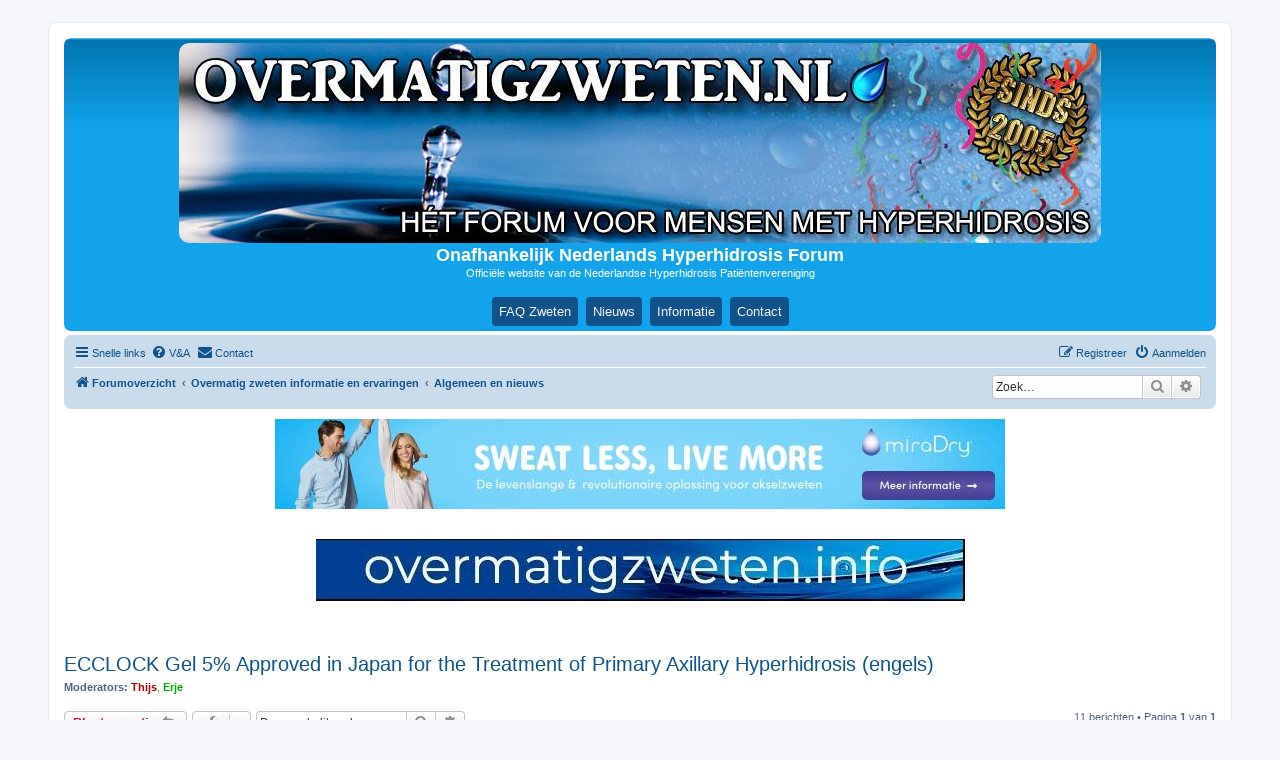

--- FILE ---
content_type: text/html; charset=UTF-8
request_url: https://overmatigzweten.nl/viewtopic.php?p=19172&sid=1e46baf7ef0dac021505f8c9730e3855
body_size: 13345
content:
<!DOCTYPE html>
<html dir="ltr" lang="nl-nl">
<head>
<meta charset="utf-8" />
<meta http-equiv="X-UA-Compatible" content="IE=edge">
<meta name="viewport" content="width=device-width, initial-scale=1" />

<title>ECCLOCK Gel 5% Approved in Japan for the Treatment of Primary Axillary Hyperhidrosis (engels) - Onafhankelijk Nederlands Hyperhidrosis Forum</title>


	<link rel="canonical" href="https://www.overmatigzweten.nl/viewtopic.php?t=3483">

<!--
	phpBB style name: prosilver
	Based on style:   prosilver (this is the default phpBB3 style)
	Original author:  Tom Beddard ( http://www.subBlue.com/ )
	Modified by:
-->

<link href="./assets/css/font-awesome.min.css?assets_version=471" rel="stylesheet">
<link href="./styles/prosilver/theme/stylesheet.css?assets_version=471" rel="stylesheet">
<link href="./styles/prosilver/theme/nl/stylesheet.css?assets_version=471" rel="stylesheet">




<!--[if lte IE 9]>
	<link href="./styles/prosilver/theme/tweaks.css?assets_version=471" rel="stylesheet">
<![endif]-->

			<link rel="stylesheet" href="/ext/canidev/core/styles/all/theme/cbbcore.css?assets_version=471">
		<link rel="stylesheet" href="/ext/canidev/quickquote/styles/all/theme/quickquote.css?assets_version=471">
	
	
																																					<script>document.documentElement.classList.add("headerlink-js");</script>
					<style type="text/css">
    .mention {
        color: #ff0000;
    }
</style>	
<link href="./ext/galandas/lasttopics/styles/all/theme/style.css?assets_version=471" rel="stylesheet" media="screen">
<link href="./ext/hifikabin/headerbanner/styles/prosilver/theme/headerbanner.css?assets_version=471" rel="stylesheet" media="screen">
<link href="./ext/hifikabin/headerbanner/styles/prosilver/theme/headerbanner_mobile.css?assets_version=471" rel="stylesheet" media="screen">
<link href="./ext/hifikabin/headerlink/styles/all/theme/headerlink.css?assets_version=471" rel="stylesheet" media="screen">
<link href="./ext/paul999/mention/styles/all/theme/mention.css?assets_version=471" rel="stylesheet" media="screen">
<link href="./ext/phpbb/pages/styles/prosilver/theme/pages_common.css?assets_version=471" rel="stylesheet" media="screen">
<link href="./ext/primehalo/primelinks/styles/all/theme/prime_links.css?assets_version=471" rel="stylesheet" media="screen">
<link href="./ext/phpbb/ads/styles/all/theme/phpbbads.css?assets_version=471" rel="stylesheet" media="screen">


<!-- These cannot go into a CSS file -->

<style type="text/css">
.header-banner {
	border-radius: 10px;
	width:922px;
}
</style>

<style type="text/css">
@media only screen and (max-width: 700px), only screen and (max-device-width: 700px) {
	.mobile-header-banner {
		width:1000px !important;
	}
}
</style>
			<style>
		.headerlink-wrap {
			--headerlink-hover-bg: #5b8fa9;
		}
	</style>
	
	

</head>
<body id="phpbb" class="nojs notouch section-viewtopic ltr ">

		<a href="#nav-main" class="skip-link">Skip to menu</a>
	<a href="#start_here" class="skip-link">Skip to content</a>
	<a href="#keywords" class="skip-link">Skip to search</a>
					<div class="phpbb-ads" style="margin: 0 0 10px 0;" data-phpbb-ads-id="4">
			<!-- Google tag (gtag.js) -->
<script async src="https://www.googletagmanager.com/gtag/js?id=G-XTRJ6MQC2E"></script>
<script>
  window.dataLayer = window.dataLayer || [];
  function gtag(){dataLayer.push(arguments);}
  gtag('js', new Date());

  gtag('config', 'G-XTRJ6MQC2E');
</script>
		</div>
	

<div id="wrap" class="wrap">
	<a id="top" class="top-anchor" accesskey="t"></a>
	<div id="page-header">
		<div class="headerbar" role="banner">
					<div class="inner">

			<div id="site-description" class="site-description">
		<a id="logo" class="logo" href="./index.php?sid=1fe26df52ea2a52af489ff88b5cc505e" title="Forumoverzicht">
					<span class="site_logo"></span>
				</a>
				<h1>Onafhankelijk Nederlands Hyperhidrosis Forum</h1>
				<p>Officiële website van de Nederlandse Hyperhidrosis Patiëntenvereniging</p>
				<p class="skiplink"><a href="#start_here">Doorgaan naar inhoud</a></p>
			</div>

									<div class="banner-header">
<div class="header-banner">
	<a href="./index.php?sid=1fe26df52ea2a52af489ff88b5cc505e" title="Forumoverzicht"><img class="header-banner" src="https://www.overmatigzweten.nl/site_logo.jpg" alt="Forumoverzicht" ></a>
</div>
<div class="mobile-header-banner">
	<a href="./index.php?sid=1fe26df52ea2a52af489ff88b5cc505e" title="Forumoverzicht"><img class="mobile-header-banner" src="https://www.overmatigzweten.nl/site_logo.jpg" alt="Forumoverzicht" ></a>
</div>
<div class="description" style="text-align: center">
	<div style="font-size: large; font-weight: bold;">Onafhankelijk Nederlands Hyperhidrosis Forum</div>
	<p>Officiële website van de Nederlandse Hyperhidrosis Patiëntenvereniging</p>
	<p class="skiplink"><a href="#start_here">Doorgaan naar inhoud</a></p>
</div>
</div>
<div id="headerlink-wrap" class="headerlink-wrap headerlink-center responsive-0" data-hover="#5b8fa9">
	<ul id="headerlink" class="headerlink headerlink-wrap above-header headerlink-center">
		<li class="headerlink-list-item nav-button" style="--headerlink-bg: #105289; --headerlink-text-color: #f5eeee;;">
		<a class="headerlink-link"
		href="https://www.overmatigzweten.nl/app.php/faq-zweten"
		 title="Meest gestelde vragen zweten over zweten"				>
						<span>FAQ Zweten</span>
					</a>
	</li>
			<li class="headerlink-list-item nav-button" style="--headerlink-bg: #105289; --headerlink-text-color: #f5eeee;;">
		<a class="headerlink-link"
		href="https://www.overmatigzweten.nl/app.php/nieuws"
		 title="Hyperhidrosis Nieuws"				>
						<span>Nieuws</span>
					</a>
	</li>
			<li class="headerlink-list-item nav-button" style="--headerlink-bg: #105289; --headerlink-text-color: #f5eeee;;">
		<a class="headerlink-link"
		href="https://www.overmatigzweten.nl/app.php/informatie"
		 title="Overmatig zweten informatie"				>
						<span>Informatie</span>
					</a>
	</li>
			<li class="headerlink-list-item nav-button" style="--headerlink-bg: #105289; --headerlink-text-color: #f5eeee;;">
		<a class="headerlink-link"
		href="https://www.overmatigzweten.nl/app.php/contactadmin"
		 title="Contact forumbeheer"				>
						<span>Contact</span>
					</a>
	</li>
	</ul>
</div>

			</div>
					</div>
			
		<div class="navbar" role="navigation">
	<div class="inner">

	<ul id="nav-main" class="nav-main linklist" role="menubar">

		<li id="quick-links" class="quick-links dropdown-container responsive-menu" data-skip-responsive="true">
			<a href="#" class="dropdown-trigger">
				<i class="icon fa-bars fa-fw" aria-hidden="true"></i><span>Snelle links</span>
			</a>
			<div class="dropdown">
				<div class="pointer"><div class="pointer-inner"></div></div>
				<ul class="dropdown-contents" role="menu">
								<li class="small-icon icon-pages icon-page-nieuws">
			<a href="/app.php/nieuws?sid=1fe26df52ea2a52af489ff88b5cc505e" title="" role="menuitem">
				<span>Nieuws</span>
			</a>
		</li>
			<li class="small-icon icon-pages icon-page-informatie" style="background-image: url('./styles/prosilver/theme/images/pages_informatie.gif');">
			<a href="/app.php/informatie?sid=1fe26df52ea2a52af489ff88b5cc505e" title="" role="menuitem">
				<span>Informatie</span>
			</a>
		</li>
			<li class="small-icon icon-pages icon-page-faq-zweten">
			<a href="/app.php/faq-zweten?sid=1fe26df52ea2a52af489ff88b5cc505e" title="" role="menuitem">
				<span>FAQ Zweten</span>
			</a>
		</li>
	
											<li class="separator"></li>
																									<li>
								<a href="./search.php?search_id=unanswered&amp;sid=1fe26df52ea2a52af489ff88b5cc505e" role="menuitem">
									<i class="icon fa-file-o fa-fw icon-gray" aria-hidden="true"></i><span>Onbeantwoorde onderwerpen</span>
								</a>
							</li>
							<li>
								<a href="./search.php?search_id=active_topics&amp;sid=1fe26df52ea2a52af489ff88b5cc505e" role="menuitem">
									<i class="icon fa-file-o fa-fw icon-blue" aria-hidden="true"></i><span>Actieve onderwerpen</span>
								</a>
							</li>
							<li class="separator"></li>
							<li>
								<a href="./search.php?sid=1fe26df52ea2a52af489ff88b5cc505e" role="menuitem">
									<i class="icon fa-search fa-fw" aria-hidden="true"></i><span>Zoek</span>
								</a>
							</li>
					
										<li class="separator"></li>

									</ul>
			</div>
		</li>

				<li data-skip-responsive="true">
			<a href="/app.php/help/faq?sid=1fe26df52ea2a52af489ff88b5cc505e" rel="help" title="Veelgestelde vragen" role="menuitem">
				<i class="icon fa-question-circle fa-fw" aria-hidden="true"></i><span>V&amp;A</span>
			</a>
		</li>
			<li class="" data-last-responsive="true">
		<a href="/app.php/contactadmin?sid=1fe26df52ea2a52af489ff88b5cc505e" role="menuitem">
			<i class="icon fa-envelope fa-fw" aria-hidden="true"></i><span>Contact</span>
		</a>
	</li>
				
			<li class="rightside"  data-skip-responsive="true">
			<a href="./ucp.php?mode=login&amp;redirect=viewtopic.php%3Fp%3D19172&amp;sid=1fe26df52ea2a52af489ff88b5cc505e" title="Aanmelden" accesskey="x" role="menuitem">
				<i class="icon fa-power-off fa-fw" aria-hidden="true"></i><span>Aanmelden</span>
			</a>
		</li>
					<li class="rightside" data-skip-responsive="true">
				<a href="./ucp.php?mode=register&amp;sid=1fe26df52ea2a52af489ff88b5cc505e" role="menuitem">
					<i class="icon fa-pencil-square-o  fa-fw" aria-hidden="true"></i><span>Registreer</span>
				</a>
			</li>
						</ul>

	<ul id="nav-breadcrumbs" class="nav-breadcrumbs linklist navlinks" role="menubar">
				
		
		<li class="breadcrumbs" itemscope itemtype="https://schema.org/BreadcrumbList">

			
							<span class="crumb" itemtype="https://schema.org/ListItem" itemprop="itemListElement" itemscope><a itemprop="item" href="./index.php?sid=1fe26df52ea2a52af489ff88b5cc505e" accesskey="h" data-navbar-reference="index"><i class="icon fa-home fa-fw"></i><span itemprop="name">Forumoverzicht</span></a><meta itemprop="position" content="1" /></span>

											
								<span class="crumb" itemtype="https://schema.org/ListItem" itemprop="itemListElement" itemscope data-forum-id="20"><a itemprop="item" href="./viewforum.php?f=20&amp;sid=1fe26df52ea2a52af489ff88b5cc505e"><span itemprop="name">Overmatig zweten informatie en ervaringen</span></a><meta itemprop="position" content="2" /></span>
															
								<span class="crumb" itemtype="https://schema.org/ListItem" itemprop="itemListElement" itemscope data-forum-id="1"><a itemprop="item" href="./viewforum.php?f=1&amp;sid=1fe26df52ea2a52af489ff88b5cc505e"><span itemprop="name">Algemeen en nieuws</span></a><meta itemprop="position" content="3" /></span>
							
					</li>

		<li id="search-box" class="search-box rightside responsive-hide">
	<form action="./search.php?sid=1fe26df52ea2a52af489ff88b5cc505e" method="get" id="search">
	<fieldset>
		<input name="keywords" id="keyword" type="search" maxlength="128" title="Zoek op sleutelwoorden" class="inputbox search tiny" size="20" value="" placeholder="Zoek…" >
		<button class="button button-search" type="submit" title="Zoek">
		<i class="icon fa-search fa-fw" aria-hidden="true"></i><span class="sr-only">Zoek</span>
		</button>
		<a href="./search.php?sid=1fe26df52ea2a52af489ff88b5cc505e" class="button button-search-end" title="Uitgebreid zoeken">
		<i class="icon fa-cog fa-fw" aria-hidden="true"></i><span class="sr-only">Uitgebreid zoeken</span>
		</a>
	</fieldset>
</form>
</li>
<li class="rightside responsive-search">
	<a href="./search.php?sid=1fe26df52ea2a52af489ff88b5cc505e" title="Bekijk de uitgebreide zoekopties" role="menuitem">
	<i class="icon fa-search fa-fw" aria-hidden="true"></i><span class="sr-only">Zoek</span>
	</a>
</li>

			</ul>

	</div>
</div>
	</div>

				<div class="phpbb-ads phpbb-ads-center" style="" data-phpbb-ads-id="1">
			<a href="https://www.dry-nederland.nl" target="_blank"><img src="https://overmatigzweten.nl/dry.jpg" />
<p>
<a href="https://overmatigzweten.info" target="_blank"><center><img src="https://overmatigzweten.nl/ozinfo.jpg" />
		</div>
	

	<a id="start_here" class="anchor"></a>
	<div id="page-body" class="page-body" role="main">
		
		﻿
<h2 class="topic-title"><a href="./viewtopic.php?t=3483&amp;sid=1fe26df52ea2a52af489ff88b5cc505e">ECCLOCK Gel 5% Approved in Japan for the Treatment of Primary Axillary Hyperhidrosis (engels)</a></h2>
<!-- NOTE: remove the style="display: none" when you want to have the forum description on the topic body -->
<div style="display: none !important;">Diverse (algemene) onderwerpen/nieuws met betrekking tot overmatig zweten, huisarts, dermatoloog, zweet ervaringen etc.<br /></div>
<p>
	<strong>Moderators:</strong> <a href="./memberlist.php?mode=viewprofile&amp;u=2&amp;sid=1fe26df52ea2a52af489ff88b5cc505e" style="color: #AA0000;" class="username-coloured">Thijs</a>, <a href="./memberlist.php?mode=viewprofile&amp;u=244&amp;sid=1fe26df52ea2a52af489ff88b5cc505e" style="color: #00AA00;" class="username-coloured">Erje</a>
</p>


<div class="action-bar bar-top">
	
			<a href="./posting.php?mode=reply&amp;t=3483&amp;sid=1fe26df52ea2a52af489ff88b5cc505e" class="button" title="Plaats een reactie">
							<span>Plaats reactie</span> <i class="icon fa-reply fa-fw" aria-hidden="true"></i>
					</a>
	
			<div class="dropdown-container dropdown-button-control topic-tools">
		<span title="Onderwerpgereedschap" class="button button-secondary dropdown-trigger dropdown-select">
			<i class="icon fa-wrench fa-fw" aria-hidden="true"></i>
			<span class="caret"><i class="icon fa-sort-down fa-fw" aria-hidden="true"></i></span>
		</span>
		<div class="dropdown">
			<div class="pointer"><div class="pointer-inner"></div></div>
			<ul class="dropdown-contents">
																												<li>
					<a href="./viewtopic.php?t=3483&amp;sid=1fe26df52ea2a52af489ff88b5cc505e&amp;view=print" title="Afdrukweergave" accesskey="p">
						<i class="icon fa-print fa-fw" aria-hidden="true"></i><span>Afdrukweergave</span>
					</a>
				</li>
											</ul>
		</div>
	</div>
	
			<div class="search-box" role="search">
			<form method="get" id="topic-search" action="./search.php?sid=1fe26df52ea2a52af489ff88b5cc505e">
			<fieldset>
				<input class="inputbox search tiny"  type="search" name="keywords" id="search_keywords" size="20" placeholder="Doorzoek dit onderwerp…" />
				<button class="button button-search" type="submit" title="Zoek">
					<i class="icon fa-search fa-fw" aria-hidden="true"></i><span class="sr-only">Zoek</span>
				</button>
				<a href="./search.php?sid=1fe26df52ea2a52af489ff88b5cc505e" class="button button-search-end" title="Uitgebreid zoeken">
					<i class="icon fa-cog fa-fw" aria-hidden="true"></i><span class="sr-only">Uitgebreid zoeken</span>
				</a>
				<input type="hidden" name="t" value="3483" />
<input type="hidden" name="sf" value="msgonly" />
<input type="hidden" name="sid" value="1fe26df52ea2a52af489ff88b5cc505e" />

			</fieldset>
			</form>
		</div>
	
			<div class="pagination">
			11 berichten
							&bull; Pagina <strong>1</strong> van <strong>1</strong>
					</div>
		</div>



	

			<div id="p18213" class="post has-profile bg2">
		<div class="inner">

		<dl class="postprofile" id="profile18213">
			<dt class="has-profile-rank no-avatar">
				<div class="avatar-container">
																			</div>
								<a href="./memberlist.php?mode=viewprofile&amp;u=2&amp;sid=1fe26df52ea2a52af489ff88b5cc505e" style="color: #AA0000;" class="username-coloured">Thijs</a>							</dt>

						<dd class="profile-rank">Site Admin<br /><img src="./images/ranks/5starblauw.png" alt="Site Admin" title="Site Admin" /></dd>			
		<dd class="profile-posts"><strong>Berichten:</strong> <a href="./search.php?author_id=2&amp;sr=posts&amp;sid=1fe26df52ea2a52af489ff88b5cc505e">2994</a></dd>		<dd class="profile-joined"><strong>Lid geworden op:</strong> di 26 apr 2005, 22:45</dd>		
		
											
							<dd class="profile-contact">
				<strong>Contacteer:</strong>
				<div class="dropdown-container dropdown-left">
					<a href="#" class="dropdown-trigger" title="Contacteer Thijs">
						<i class="icon fa-commenting-o fa-fw icon-lg" aria-hidden="true"></i><span class="sr-only">Contacteer Thijs</span>
					</a>
					<div class="dropdown">
						<div class="pointer"><div class="pointer-inner"></div></div>
						<div class="dropdown-contents contact-icons">
																																								<div>
																	<a href="./ucp.php?i=pm&amp;mode=compose&amp;action=quotepost&amp;p=18213&amp;sid=1fe26df52ea2a52af489ff88b5cc505e" title="Verstuur privébericht">
										<span class="contact-icon pm-icon">Verstuur privébericht</span>									</a>
																																																<a href="https://www.overmatigzweten.nl" title="Website" class="last-cell">
										<span class="contact-icon phpbb_website-icon">Website</span>									</a>
																	</div>
																					</div>
					</div>
				</div>
			</dd>
				
		</dl>

		<div class="postbody">
						<div id="post_content18213">

					<h3 class="first">
						<a href="./viewtopic.php?p=18213&amp;sid=1fe26df52ea2a52af489ff88b5cc505e#p18213">ECCLOCK Gel 5% Approved in Japan for the Treatment of Primary Axillary Hyperhidrosis (engels)</a>
		</h3>

													<ul class="post-buttons">
																																									<li>
							<a href="./posting.php?mode=quote&amp;p=18213&amp;sid=1fe26df52ea2a52af489ff88b5cc505e" title="Reageer met citaat" class="button button-icon-only">
								<i class="icon fa-quote-left fa-fw" aria-hidden="true"></i><span class="sr-only">Citeer</span>
							</a>
						</li>
														</ul>
							
						<p class="author">
									<a class="unread" href="./viewtopic.php?p=18213&amp;sid=1fe26df52ea2a52af489ff88b5cc505e#p18213" title="Bericht">
						<i class="icon fa-file fa-fw icon-lightgray icon-md" aria-hidden="true"></i><span class="sr-only">Bericht</span>
					</a>
								<span class="responsive-hide">door <strong><a href="./memberlist.php?mode=viewprofile&amp;u=2&amp;sid=1fe26df52ea2a52af489ff88b5cc505e" style="color: #AA0000;" class="username-coloured">Thijs</a></strong> &raquo; </span><time datetime="2020-11-16T13:50:24+00:00">ma 16 nov 2020, 14:50</time>
			</p>
			
			
			
			
			<div class="content">ECCLOCK Gel 5% Approved in Japan for the Treatment of Primary Axillary Hyperhidrosis<br>
(Ref: Kaken)<br>
September 25th, 2020<br>
Tags: Press Release Ecclock Brickell Biotech Kaken Marketing &amp; Sales Regulatory Affairs<br>
<br>
Tokyo, September 25, 2020 - Kaken Pharmaceutical Co., Ltd., ("Kaken") announced that it has obtained approval of ECCLOCK® Gel 5% (INN: sofpironium bromide, code name: BBI-4000, "ECCLOCK®") in Japan for primary axillary hyperhidrosis.<br>
<br>
ECCLOCK® is the first topical product in Japan approved for the treatment of primary axillary hyperhidrosis, which is classified as an anticholinergic agent that inhibits the action of acetylcholine, a neurotransmitter. Acetylcholine is thought to induce sweating by binding to muscarinic receptors at the sweat glands. Sofpironium bromide, an active ingredient of ECCLOCK®, inhibits the binding of acetylcholine by binding to muscarinic receptors in the eccrine sweat glands that cause hyperhidrosis, thereby reducing sweating. Applying it once a day to both the axillae can be effective. An applicator (application tool) included with the container-closure system of the product allows the drug application without the hands touching the product.<br>
<br>
In March 2015, Kaken acquired the exclusive rights to the development, manufacture, and marketing in Japan and certain other Asian countries from Brickell Biotech, Inc., based in Colorado, USA ("Brickell"), for sofpironium bromide, and has developed as a topical drug product in Japan. ECCLOCK® Gel 5% is approved based on the results of the Phase 3 study in Japan. The multicenter, randomized, double-blind, vehicle controlled confirmatory study was designed to evaluate the efficacy and safety of ECCLOCK® Gel 5% vs. vehicle administered for 6 weeks in 141 and 140 subjects with primary axillary hyperhidrosis. The results showed that the primary endpoint—the percentage of subjects with an HDSS of 1 or 2 and ≥50% reduction in the gravimetric sweat production from baseline to end of treatment (week 6) for both axilla—showed significant improvement in ECCLOCK® Gel 5% group compared to the vehicle group. The main adverse events related to study drug were dermatitis, erythema, or pruritus at the application site.<br>
<br>
In the meantime, Brickell plans to initiate a Phase 3 study in the United States in the fourth quarter of 2020.<br>
<br>
Kaken will contribute to improving the quality of life for more patients by providing a new treatment option for primary axillary hyperhidrosis.<br>
<br>
About Primary axillary hyperhidrosis<br>
<br>
A condition that involves heavy sweating under the armpits caused by heat, stress, or occurring without such causes, and interferes with daily life and work.<br>
<br>
About HDSS<br>
<br>
Hyperhidrosis disease severity score (HDSS) is the scale to assess the severity of hyperhidrosis based on subjective symptoms and is a score that is classified into four categories from 1 to 4, depending on the patient's reported outcomes. A score of 3 or 4 is considered an indicator of severe illness.1<br>
<br>
Strutton DR, et al.: J Am Acad Dermatol 2004; 51(2): 241-248.<br>
<br>
Bron: <a href="https://www.firstwordpharma.com/node/1760439?tsid=33" class="postlink" target="_blank">https://www.firstwordpharma.com/node/1760439?tsid=33</a><br>
<br>
Toegestaan in Japan dus al, nu wachten op de FDA in de USA en dan hopelijk snel naar Europa!  <img class="smilies" src="./images/smilies/yes_new.gif" width="15" height="15" alt=":ja" title="ja">  <img class="smilies" src="./images/smilies/banana.gif" width="33" height="35" alt=":banaan" title="Dance!"><script class="js-qq-post-info" type="application/json">{"user":"2","username":"Thijs","post":"18213","time":"1605534624"}</script></div>

			
			
									
						
										
						</div>

		</div>

				<div class="back2top">
						<a href="#top" class="top" title="Omhoog">
				<i class="icon fa-chevron-circle-up fa-fw icon-gray" aria-hidden="true"></i>
				<span class="sr-only">Omhoog</span>
			</a>
					</div>
		
		</div>
	</div>

				

			<div id="p18214" class="post has-profile bg1">
		<div class="inner">

		<dl class="postprofile" id="profile18214">
			<dt class="has-profile-rank no-avatar">
				<div class="avatar-container">
																			</div>
								<a href="./memberlist.php?mode=viewprofile&amp;u=2&amp;sid=1fe26df52ea2a52af489ff88b5cc505e" style="color: #AA0000;" class="username-coloured">Thijs</a>							</dt>

						<dd class="profile-rank">Site Admin<br /><img src="./images/ranks/5starblauw.png" alt="Site Admin" title="Site Admin" /></dd>			
		<dd class="profile-posts"><strong>Berichten:</strong> <a href="./search.php?author_id=2&amp;sr=posts&amp;sid=1fe26df52ea2a52af489ff88b5cc505e">2994</a></dd>		<dd class="profile-joined"><strong>Lid geworden op:</strong> di 26 apr 2005, 22:45</dd>		
		
											
							<dd class="profile-contact">
				<strong>Contacteer:</strong>
				<div class="dropdown-container dropdown-left">
					<a href="#" class="dropdown-trigger" title="Contacteer Thijs">
						<i class="icon fa-commenting-o fa-fw icon-lg" aria-hidden="true"></i><span class="sr-only">Contacteer Thijs</span>
					</a>
					<div class="dropdown">
						<div class="pointer"><div class="pointer-inner"></div></div>
						<div class="dropdown-contents contact-icons">
																																								<div>
																	<a href="./ucp.php?i=pm&amp;mode=compose&amp;action=quotepost&amp;p=18214&amp;sid=1fe26df52ea2a52af489ff88b5cc505e" title="Verstuur privébericht">
										<span class="contact-icon pm-icon">Verstuur privébericht</span>									</a>
																																																<a href="https://www.overmatigzweten.nl" title="Website" class="last-cell">
										<span class="contact-icon phpbb_website-icon">Website</span>									</a>
																	</div>
																					</div>
					</div>
				</div>
			</dd>
				
		</dl>

		<div class="postbody">
						<div id="post_content18214">

					<h3 >
						<a href="./viewtopic.php?p=18214&amp;sid=1fe26df52ea2a52af489ff88b5cc505e#p18214">Re: ECCLOCK Gel 5% Approved in Japan for the Treatment of Primary Axillary Hyperhidrosis (engels)</a>
		</h3>

													<ul class="post-buttons">
																																									<li>
							<a href="./posting.php?mode=quote&amp;p=18214&amp;sid=1fe26df52ea2a52af489ff88b5cc505e" title="Reageer met citaat" class="button button-icon-only">
								<i class="icon fa-quote-left fa-fw" aria-hidden="true"></i><span class="sr-only">Citeer</span>
							</a>
						</li>
														</ul>
							
						<p class="author">
									<a class="unread" href="./viewtopic.php?p=18214&amp;sid=1fe26df52ea2a52af489ff88b5cc505e#p18214" title="Bericht">
						<i class="icon fa-file fa-fw icon-lightgray icon-md" aria-hidden="true"></i><span class="sr-only">Bericht</span>
					</a>
								<span class="responsive-hide">door <strong><a href="./memberlist.php?mode=viewprofile&amp;u=2&amp;sid=1fe26df52ea2a52af489ff88b5cc505e" style="color: #AA0000;" class="username-coloured">Thijs</a></strong> &raquo; </span><time datetime="2020-11-17T12:29:39+00:00">di 17 nov 2020, 13:29</time>
			</p>
			
			
			
			
			<div class="content">Sofpironium bromide is een variant van glycopyrronium die we natuurlijk allemaal kennen als (orale) pillen tegen overmatig zweten over het gehele lichaam cq plekken die niet anders te behandelen zijn. Dit is een veelbelovende gel als je het mij vraagt.....<script class="js-qq-post-info" type="application/json">{"user":"2","username":"Thijs","post":"18214","time":"1605616179"}</script></div>

			
			
									
						
										
						</div>

		</div>

				<div class="back2top">
						<a href="#top" class="top" title="Omhoog">
				<i class="icon fa-chevron-circle-up fa-fw icon-gray" aria-hidden="true"></i>
				<span class="sr-only">Omhoog</span>
			</a>
					</div>
		
		</div>
	</div>

	
			
			<div id="p18215" class="post has-profile bg2">
		<div class="inner">

		<dl class="postprofile" id="profile18215">
			<dt class="has-profile-rank no-avatar">
				<div class="avatar-container">
																			</div>
								<a href="./memberlist.php?mode=viewprofile&amp;u=14607&amp;sid=1fe26df52ea2a52af489ff88b5cc505e" class="username">Rens</a>							</dt>

						<dd class="profile-rank">Beekje<br /><img src="./images/ranks/2drup.png" alt="Beekje" title="Beekje" /></dd>			
		<dd class="profile-posts"><strong>Berichten:</strong> <a href="./search.php?author_id=14607&amp;sr=posts&amp;sid=1fe26df52ea2a52af489ff88b5cc505e">38</a></dd>		<dd class="profile-joined"><strong>Lid geworden op:</strong> wo 03 apr 2013, 19:44</dd>		
		
						
							<dd class="profile-contact">
				<strong>Contacteer:</strong>
				<div class="dropdown-container dropdown-left">
					<a href="#" class="dropdown-trigger" title="Contacteer Rens">
						<i class="icon fa-commenting-o fa-fw icon-lg" aria-hidden="true"></i><span class="sr-only">Contacteer Rens</span>
					</a>
					<div class="dropdown">
						<div class="pointer"><div class="pointer-inner"></div></div>
						<div class="dropdown-contents contact-icons">
																																								<div>
																	<a href="./ucp.php?i=pm&amp;mode=compose&amp;action=quotepost&amp;p=18215&amp;sid=1fe26df52ea2a52af489ff88b5cc505e" title="Verstuur privébericht" class="last-cell">
										<span class="contact-icon pm-icon">Verstuur privébericht</span>									</a>
																	</div>
																					</div>
					</div>
				</div>
			</dd>
				
		</dl>

		<div class="postbody">
						<div id="post_content18215">

					<h3 >
						<a href="./viewtopic.php?p=18215&amp;sid=1fe26df52ea2a52af489ff88b5cc505e#p18215">Re: ECCLOCK Gel 5% Approved in Japan for the Treatment of Primary Axillary Hyperhidrosis (engels)</a>
		</h3>

													<ul class="post-buttons">
																																									<li>
							<a href="./posting.php?mode=quote&amp;p=18215&amp;sid=1fe26df52ea2a52af489ff88b5cc505e" title="Reageer met citaat" class="button button-icon-only">
								<i class="icon fa-quote-left fa-fw" aria-hidden="true"></i><span class="sr-only">Citeer</span>
							</a>
						</li>
														</ul>
							
						<p class="author">
									<a class="unread" href="./viewtopic.php?p=18215&amp;sid=1fe26df52ea2a52af489ff88b5cc505e#p18215" title="Bericht">
						<i class="icon fa-file fa-fw icon-lightgray icon-md" aria-hidden="true"></i><span class="sr-only">Bericht</span>
					</a>
								<span class="responsive-hide">door <strong><a href="./memberlist.php?mode=viewprofile&amp;u=14607&amp;sid=1fe26df52ea2a52af489ff88b5cc505e" class="username">Rens</a></strong> &raquo; </span><time datetime="2020-11-18T13:59:19+00:00">wo 18 nov 2020, 14:59</time>
			</p>
			
			
			
			
			<div class="content">Begrijp ik het goed dat je deze gel over je gehele lichaam kunt aanbrengen?<script class="js-qq-post-info" type="application/json">{"user":"14607","username":"Rens","post":"18215","time":"1605707959"}</script></div>

			
			
									
						
										
						</div>

		</div>

				<div class="back2top">
						<a href="#top" class="top" title="Omhoog">
				<i class="icon fa-chevron-circle-up fa-fw icon-gray" aria-hidden="true"></i>
				<span class="sr-only">Omhoog</span>
			</a>
					</div>
		
		</div>
	</div>

	
			
			<div id="p18216" class="post has-profile bg1">
		<div class="inner">

		<dl class="postprofile" id="profile18216">
			<dt class="has-profile-rank no-avatar">
				<div class="avatar-container">
																			</div>
								<a href="./memberlist.php?mode=viewprofile&amp;u=2&amp;sid=1fe26df52ea2a52af489ff88b5cc505e" style="color: #AA0000;" class="username-coloured">Thijs</a>							</dt>

						<dd class="profile-rank">Site Admin<br /><img src="./images/ranks/5starblauw.png" alt="Site Admin" title="Site Admin" /></dd>			
		<dd class="profile-posts"><strong>Berichten:</strong> <a href="./search.php?author_id=2&amp;sr=posts&amp;sid=1fe26df52ea2a52af489ff88b5cc505e">2994</a></dd>		<dd class="profile-joined"><strong>Lid geworden op:</strong> di 26 apr 2005, 22:45</dd>		
		
											
							<dd class="profile-contact">
				<strong>Contacteer:</strong>
				<div class="dropdown-container dropdown-left">
					<a href="#" class="dropdown-trigger" title="Contacteer Thijs">
						<i class="icon fa-commenting-o fa-fw icon-lg" aria-hidden="true"></i><span class="sr-only">Contacteer Thijs</span>
					</a>
					<div class="dropdown">
						<div class="pointer"><div class="pointer-inner"></div></div>
						<div class="dropdown-contents contact-icons">
																																								<div>
																	<a href="./ucp.php?i=pm&amp;mode=compose&amp;action=quotepost&amp;p=18216&amp;sid=1fe26df52ea2a52af489ff88b5cc505e" title="Verstuur privébericht">
										<span class="contact-icon pm-icon">Verstuur privébericht</span>									</a>
																																																<a href="https://www.overmatigzweten.nl" title="Website" class="last-cell">
										<span class="contact-icon phpbb_website-icon">Website</span>									</a>
																	</div>
																					</div>
					</div>
				</div>
			</dd>
				
		</dl>

		<div class="postbody">
						<div id="post_content18216">

					<h3 >
						<a href="./viewtopic.php?p=18216&amp;sid=1fe26df52ea2a52af489ff88b5cc505e#p18216">Re: ECCLOCK Gel 5% Approved in Japan for the Treatment of Primary Axillary Hyperhidrosis (engels)</a>
		</h3>

													<ul class="post-buttons">
																																									<li>
							<a href="./posting.php?mode=quote&amp;p=18216&amp;sid=1fe26df52ea2a52af489ff88b5cc505e" title="Reageer met citaat" class="button button-icon-only">
								<i class="icon fa-quote-left fa-fw" aria-hidden="true"></i><span class="sr-only">Citeer</span>
							</a>
						</li>
														</ul>
							
						<p class="author">
									<a class="unread" href="./viewtopic.php?p=18216&amp;sid=1fe26df52ea2a52af489ff88b5cc505e#p18216" title="Bericht">
						<i class="icon fa-file fa-fw icon-lightgray icon-md" aria-hidden="true"></i><span class="sr-only">Bericht</span>
					</a>
								<span class="responsive-hide">door <strong><a href="./memberlist.php?mode=viewprofile&amp;u=2&amp;sid=1fe26df52ea2a52af489ff88b5cc505e" style="color: #AA0000;" class="username-coloured">Thijs</a></strong> &raquo; </span><time datetime="2020-11-19T05:56:46+00:00">do 19 nov 2020, 06:56</time>
			</p>
			
			
			
			
			<div class="content">Nee. Ik heb het aan onze dermatoloog Wim Venema gevraagd. Hij zei dat het voor oksels en liezen met name geindiceerd is. Handen voeten niet omdat de huid dikker is.<script class="js-qq-post-info" type="application/json">{"user":"2","username":"Thijs","post":"18216","time":"1605765406"}</script></div>

			
			
									
						
										
						</div>

		</div>

				<div class="back2top">
						<a href="#top" class="top" title="Omhoog">
				<i class="icon fa-chevron-circle-up fa-fw icon-gray" aria-hidden="true"></i>
				<span class="sr-only">Omhoog</span>
			</a>
					</div>
		
		</div>
	</div>

	
			
			<div id="p18233" class="post has-profile bg2">
		<div class="inner">

		<dl class="postprofile" id="profile18233">
			<dt class="has-profile-rank no-avatar">
				<div class="avatar-container">
																			</div>
								<a href="./memberlist.php?mode=viewprofile&amp;u=16057&amp;sid=1fe26df52ea2a52af489ff88b5cc505e" class="username">Lopen</a>							</dt>

						<dd class="profile-rank">Druppel<br /><img src="./images/ranks/1drup.png" alt="Druppel" title="Druppel" /></dd>			
		<dd class="profile-posts"><strong>Berichten:</strong> <a href="./search.php?author_id=16057&amp;sr=posts&amp;sid=1fe26df52ea2a52af489ff88b5cc505e">4</a></dd>		<dd class="profile-joined"><strong>Lid geworden op:</strong> zo 13 dec 2020, 10:51</dd>		
		
						
							<dd class="profile-contact">
				<strong>Contacteer:</strong>
				<div class="dropdown-container dropdown-left">
					<a href="#" class="dropdown-trigger" title="Contacteer Lopen">
						<i class="icon fa-commenting-o fa-fw icon-lg" aria-hidden="true"></i><span class="sr-only">Contacteer Lopen</span>
					</a>
					<div class="dropdown">
						<div class="pointer"><div class="pointer-inner"></div></div>
						<div class="dropdown-contents contact-icons">
																																								<div>
																	<a href="./ucp.php?i=pm&amp;mode=compose&amp;action=quotepost&amp;p=18233&amp;sid=1fe26df52ea2a52af489ff88b5cc505e" title="Verstuur privébericht" class="last-cell">
										<span class="contact-icon pm-icon">Verstuur privébericht</span>									</a>
																	</div>
																					</div>
					</div>
				</div>
			</dd>
				
		</dl>

		<div class="postbody">
						<div id="post_content18233">

					<h3 >
						<a href="./viewtopic.php?p=18233&amp;sid=1fe26df52ea2a52af489ff88b5cc505e#p18233">Re: ECCLOCK Gel 5% Approved in Japan for the Treatment of Primary Axillary Hyperhidrosis (engels)</a>
		</h3>

													<ul class="post-buttons">
																																									<li>
							<a href="./posting.php?mode=quote&amp;p=18233&amp;sid=1fe26df52ea2a52af489ff88b5cc505e" title="Reageer met citaat" class="button button-icon-only">
								<i class="icon fa-quote-left fa-fw" aria-hidden="true"></i><span class="sr-only">Citeer</span>
							</a>
						</li>
														</ul>
							
						<p class="author">
									<a class="unread" href="./viewtopic.php?p=18233&amp;sid=1fe26df52ea2a52af489ff88b5cc505e#p18233" title="Bericht">
						<i class="icon fa-file fa-fw icon-lightgray icon-md" aria-hidden="true"></i><span class="sr-only">Bericht</span>
					</a>
								<span class="responsive-hide">door <strong><a href="./memberlist.php?mode=viewprofile&amp;u=16057&amp;sid=1fe26df52ea2a52af489ff88b5cc505e" class="username">Lopen</a></strong> &raquo; </span><time datetime="2020-12-13T09:56:42+00:00">zo 13 dec 2020, 10:56</time>
			</p>
			
			
			
			
			<div class="content">Flink geprijsd zo te zien:<br>

<blockquote class="uncited"><div>The NHI listed drug price for ECCLOCK® in Japan is ¥243.70 per gram, which is ¥4,874.00 (USD $46.47) for a 20 gram bottle or approximately a two-week supply.</div></blockquote>

<a href="https://www.globenewswire.com/news-release/2020/11/18/2129056/0/en/Brickell-Biotech-Announces-Launch-Date-for-Sofpironium-Bromide-Gel-5-ECCLOCK-in-Japan-by-its-Development-Partner-Kaken-Pharmaceutical.html" class="postlink" target="_blank">https://www.globenewswire.com/news-rele ... tical.html</a><script class="js-qq-post-info" type="application/json">{"user":"16057","username":"Lopen","post":"18233","time":"1607853402"}</script></div>

			
			
									
						
										
						</div>

		</div>

				<div class="back2top">
						<a href="#top" class="top" title="Omhoog">
				<i class="icon fa-chevron-circle-up fa-fw icon-gray" aria-hidden="true"></i>
				<span class="sr-only">Omhoog</span>
			</a>
					</div>
		
		</div>
	</div>

	
			
			<div id="p18235" class="post has-profile bg1">
		<div class="inner">

		<dl class="postprofile" id="profile18235">
			<dt class="has-profile-rank no-avatar">
				<div class="avatar-container">
																			</div>
								<a href="./memberlist.php?mode=viewprofile&amp;u=2&amp;sid=1fe26df52ea2a52af489ff88b5cc505e" style="color: #AA0000;" class="username-coloured">Thijs</a>							</dt>

						<dd class="profile-rank">Site Admin<br /><img src="./images/ranks/5starblauw.png" alt="Site Admin" title="Site Admin" /></dd>			
		<dd class="profile-posts"><strong>Berichten:</strong> <a href="./search.php?author_id=2&amp;sr=posts&amp;sid=1fe26df52ea2a52af489ff88b5cc505e">2994</a></dd>		<dd class="profile-joined"><strong>Lid geworden op:</strong> di 26 apr 2005, 22:45</dd>		
		
											
							<dd class="profile-contact">
				<strong>Contacteer:</strong>
				<div class="dropdown-container dropdown-left">
					<a href="#" class="dropdown-trigger" title="Contacteer Thijs">
						<i class="icon fa-commenting-o fa-fw icon-lg" aria-hidden="true"></i><span class="sr-only">Contacteer Thijs</span>
					</a>
					<div class="dropdown">
						<div class="pointer"><div class="pointer-inner"></div></div>
						<div class="dropdown-contents contact-icons">
																																								<div>
																	<a href="./ucp.php?i=pm&amp;mode=compose&amp;action=quotepost&amp;p=18235&amp;sid=1fe26df52ea2a52af489ff88b5cc505e" title="Verstuur privébericht">
										<span class="contact-icon pm-icon">Verstuur privébericht</span>									</a>
																																																<a href="https://www.overmatigzweten.nl" title="Website" class="last-cell">
										<span class="contact-icon phpbb_website-icon">Website</span>									</a>
																	</div>
																					</div>
					</div>
				</div>
			</dd>
				
		</dl>

		<div class="postbody">
						<div id="post_content18235">

					<h3 >
						<a href="./viewtopic.php?p=18235&amp;sid=1fe26df52ea2a52af489ff88b5cc505e#p18235">Re: ECCLOCK Gel 5% Approved in Japan for the Treatment of Primary Axillary Hyperhidrosis (engels)</a>
		</h3>

													<ul class="post-buttons">
																																									<li>
							<a href="./posting.php?mode=quote&amp;p=18235&amp;sid=1fe26df52ea2a52af489ff88b5cc505e" title="Reageer met citaat" class="button button-icon-only">
								<i class="icon fa-quote-left fa-fw" aria-hidden="true"></i><span class="sr-only">Citeer</span>
							</a>
						</li>
														</ul>
							
						<p class="author">
									<a class="unread" href="./viewtopic.php?p=18235&amp;sid=1fe26df52ea2a52af489ff88b5cc505e#p18235" title="Bericht">
						<i class="icon fa-file fa-fw icon-lightgray icon-md" aria-hidden="true"></i><span class="sr-only">Bericht</span>
					</a>
								<span class="responsive-hide">door <strong><a href="./memberlist.php?mode=viewprofile&amp;u=2&amp;sid=1fe26df52ea2a52af489ff88b5cc505e" style="color: #AA0000;" class="username-coloured">Thijs</a></strong> &raquo; </span><time datetime="2020-12-13T10:17:54+00:00">zo 13 dec 2020, 11:17</time>
			</p>
			
			
			
			
			<div class="content">Das inderdaad prijzig. Maar het is nieuw en zal waarschijnlijk wel iets gaan zakken tegen de tijd dat het eindelijk in Europa beschikbaar is hoop ik. Als het echt goed werkt kan het de moeite waard zijn..... zal wel weer niet vergoed worden door de ziektekostenverzekeraars.  <img class="smilies" src="./images/smilies/thumb_d.gif" width="25" height="18" alt=":duimol" title="duim"><script class="js-qq-post-info" type="application/json">{"user":"2","username":"Thijs","post":"18235","time":"1607854674"}</script></div>

			
			
									
						
										
						</div>

		</div>

				<div class="back2top">
						<a href="#top" class="top" title="Omhoog">
				<i class="icon fa-chevron-circle-up fa-fw icon-gray" aria-hidden="true"></i>
				<span class="sr-only">Omhoog</span>
			</a>
					</div>
		
		</div>
	</div>

	
			
			<div id="p18449" class="post has-profile bg2">
		<div class="inner">

		<dl class="postprofile" id="profile18449">
			<dt class="has-profile-rank no-avatar">
				<div class="avatar-container">
																			</div>
								<a href="./memberlist.php?mode=viewprofile&amp;u=2&amp;sid=1fe26df52ea2a52af489ff88b5cc505e" style="color: #AA0000;" class="username-coloured">Thijs</a>							</dt>

						<dd class="profile-rank">Site Admin<br /><img src="./images/ranks/5starblauw.png" alt="Site Admin" title="Site Admin" /></dd>			
		<dd class="profile-posts"><strong>Berichten:</strong> <a href="./search.php?author_id=2&amp;sr=posts&amp;sid=1fe26df52ea2a52af489ff88b5cc505e">2994</a></dd>		<dd class="profile-joined"><strong>Lid geworden op:</strong> di 26 apr 2005, 22:45</dd>		
		
											
							<dd class="profile-contact">
				<strong>Contacteer:</strong>
				<div class="dropdown-container dropdown-left">
					<a href="#" class="dropdown-trigger" title="Contacteer Thijs">
						<i class="icon fa-commenting-o fa-fw icon-lg" aria-hidden="true"></i><span class="sr-only">Contacteer Thijs</span>
					</a>
					<div class="dropdown">
						<div class="pointer"><div class="pointer-inner"></div></div>
						<div class="dropdown-contents contact-icons">
																																								<div>
																	<a href="./ucp.php?i=pm&amp;mode=compose&amp;action=quotepost&amp;p=18449&amp;sid=1fe26df52ea2a52af489ff88b5cc505e" title="Verstuur privébericht">
										<span class="contact-icon pm-icon">Verstuur privébericht</span>									</a>
																																																<a href="https://www.overmatigzweten.nl" title="Website" class="last-cell">
										<span class="contact-icon phpbb_website-icon">Website</span>									</a>
																	</div>
																					</div>
					</div>
				</div>
			</dd>
				
		</dl>

		<div class="postbody">
						<div id="post_content18449">

					<h3 >
						<a href="./viewtopic.php?p=18449&amp;sid=1fe26df52ea2a52af489ff88b5cc505e#p18449">Re: ECCLOCK Gel 5% Approved in Japan for the Treatment of Primary Axillary Hyperhidrosis (engels)</a>
		</h3>

													<ul class="post-buttons">
																																									<li>
							<a href="./posting.php?mode=quote&amp;p=18449&amp;sid=1fe26df52ea2a52af489ff88b5cc505e" title="Reageer met citaat" class="button button-icon-only">
								<i class="icon fa-quote-left fa-fw" aria-hidden="true"></i><span class="sr-only">Citeer</span>
							</a>
						</li>
														</ul>
							
						<p class="author">
									<a class="unread" href="./viewtopic.php?p=18449&amp;sid=1fe26df52ea2a52af489ff88b5cc505e#p18449" title="Bericht">
						<i class="icon fa-file fa-fw icon-lightgray icon-md" aria-hidden="true"></i><span class="sr-only">Bericht</span>
					</a>
								<span class="responsive-hide">door <strong><a href="./memberlist.php?mode=viewprofile&amp;u=2&amp;sid=1fe26df52ea2a52af489ff88b5cc505e" style="color: #AA0000;" class="username-coloured">Thijs</a></strong> &raquo; </span><time datetime="2021-08-11T12:42:41+00:00">wo 11 aug 2021, 14:42</time>
			</p>
			
			
			
			
			<div class="content">Kennelijk is ECCLOCK gel nu ook geregistreerd voor Europa want op <a href="https://www.horizonscangeneesmiddelen.nl/geneesmiddelen/sofpironium-bromide-stofwisseling-en-endocrinologie-stofwisseling_en_endocrinologie_overig/versie1" class="postlink" target="_blank">https://www.horizonscangeneesmiddelen.n ... ig/versie1</a> staat het beschreven.<br>
<br>
Er staat wel bij dat het niet in de verwachting ligt dat het ook zal worden gebruikt tegen hyperhidrosis noch dat het vergoed zal worden. Duh... wat wordt tegenwoordig nou wel vergoed ? Bah.<br>
<br>
Naja klik op de link en lees zelf.<br>
We houden het in de gaten.<script class="js-qq-post-info" type="application/json">{"user":"2","username":"Thijs","post":"18449","time":"1628685761"}</script></div>

			
			
									
						
										
						</div>

		</div>

				<div class="back2top">
						<a href="#top" class="top" title="Omhoog">
				<i class="icon fa-chevron-circle-up fa-fw icon-gray" aria-hidden="true"></i>
				<span class="sr-only">Omhoog</span>
			</a>
					</div>
		
		</div>
	</div>

	
			
			<div id="p18517" class="post has-profile bg1">
		<div class="inner">

		<dl class="postprofile" id="profile18517">
			<dt class="has-profile-rank no-avatar">
				<div class="avatar-container">
																			</div>
								<a href="./memberlist.php?mode=viewprofile&amp;u=2&amp;sid=1fe26df52ea2a52af489ff88b5cc505e" style="color: #AA0000;" class="username-coloured">Thijs</a>							</dt>

						<dd class="profile-rank">Site Admin<br /><img src="./images/ranks/5starblauw.png" alt="Site Admin" title="Site Admin" /></dd>			
		<dd class="profile-posts"><strong>Berichten:</strong> <a href="./search.php?author_id=2&amp;sr=posts&amp;sid=1fe26df52ea2a52af489ff88b5cc505e">2994</a></dd>		<dd class="profile-joined"><strong>Lid geworden op:</strong> di 26 apr 2005, 22:45</dd>		
		
											
							<dd class="profile-contact">
				<strong>Contacteer:</strong>
				<div class="dropdown-container dropdown-left">
					<a href="#" class="dropdown-trigger" title="Contacteer Thijs">
						<i class="icon fa-commenting-o fa-fw icon-lg" aria-hidden="true"></i><span class="sr-only">Contacteer Thijs</span>
					</a>
					<div class="dropdown">
						<div class="pointer"><div class="pointer-inner"></div></div>
						<div class="dropdown-contents contact-icons">
																																								<div>
																	<a href="./ucp.php?i=pm&amp;mode=compose&amp;action=quotepost&amp;p=18517&amp;sid=1fe26df52ea2a52af489ff88b5cc505e" title="Verstuur privébericht">
										<span class="contact-icon pm-icon">Verstuur privébericht</span>									</a>
																																																<a href="https://www.overmatigzweten.nl" title="Website" class="last-cell">
										<span class="contact-icon phpbb_website-icon">Website</span>									</a>
																	</div>
																					</div>
					</div>
				</div>
			</dd>
				
		</dl>

		<div class="postbody">
						<div id="post_content18517">

					<h3 >
						<a href="./viewtopic.php?p=18517&amp;sid=1fe26df52ea2a52af489ff88b5cc505e#p18517">Re: ECCLOCK Gel 5% Approved in Japan for the Treatment of Primary Axillary Hyperhidrosis (engels)</a>
		</h3>

													<ul class="post-buttons">
																																									<li>
							<a href="./posting.php?mode=quote&amp;p=18517&amp;sid=1fe26df52ea2a52af489ff88b5cc505e" title="Reageer met citaat" class="button button-icon-only">
								<i class="icon fa-quote-left fa-fw" aria-hidden="true"></i><span class="sr-only">Citeer</span>
							</a>
						</li>
														</ul>
							
						<p class="author">
									<a class="unread" href="./viewtopic.php?p=18517&amp;sid=1fe26df52ea2a52af489ff88b5cc505e#p18517" title="Bericht">
						<i class="icon fa-file fa-fw icon-lightgray icon-md" aria-hidden="true"></i><span class="sr-only">Bericht</span>
					</a>
								<span class="responsive-hide">door <strong><a href="./memberlist.php?mode=viewprofile&amp;u=2&amp;sid=1fe26df52ea2a52af489ff88b5cc505e" style="color: #AA0000;" class="username-coloured">Thijs</a></strong> &raquo; </span><time datetime="2021-11-12T11:39:28+00:00">vr 12 nov 2021, 12:39</time>
			</p>
			
			
			
			
			<div class="content">Op de site van horizonscangeneesmiddelen staat nu bij therapeutische waarde van ECCLOCK-gel het volgende:<br>

<blockquote class="uncited"><div>Er is een marginaal effect geconstateerd plus een heel aantal bijwerkingen (4 x zoveel milde bijwerkingen). De verwachting is dat de voorkeur aan botox gegeven zal worden.</div></blockquote>

WTF? Botox lijkt me aardig achterhaald met de huidige nieuwe behandelmethodes tegen overmatig zweten. Daarnaast is botox natuurlijk maar van tijdelijke aard en relatief pijnlijk. Wedden dat als de ECCLOCK-gel eenmaal naar Nederland komt dit NIET vergoed gaat worden? Het moet echt niet gekker worden. Elk nieuw medicijn is experimenteel en voldoet niet aan de stand van de wetenschap bla bla....  <img class="smilies" src="./images/smilies/angry.gif" width="15" height="15" alt=":boos" title="boos"><script class="js-qq-post-info" type="application/json">{"user":"2","username":"Thijs","post":"18517","time":"1636717168"}</script></div>

			
			
									
						
										
						</div>

		</div>

				<div class="back2top">
						<a href="#top" class="top" title="Omhoog">
				<i class="icon fa-chevron-circle-up fa-fw icon-gray" aria-hidden="true"></i>
				<span class="sr-only">Omhoog</span>
			</a>
					</div>
		
		</div>
	</div>

	
			
			<div id="p19172" class="post has-profile bg2">
		<div class="inner">

		<dl class="postprofile" id="profile19172">
			<dt class="has-profile-rank no-avatar">
				<div class="avatar-container">
																			</div>
								<a href="./memberlist.php?mode=viewprofile&amp;u=2&amp;sid=1fe26df52ea2a52af489ff88b5cc505e" style="color: #AA0000;" class="username-coloured">Thijs</a>							</dt>

						<dd class="profile-rank">Site Admin<br /><img src="./images/ranks/5starblauw.png" alt="Site Admin" title="Site Admin" /></dd>			
		<dd class="profile-posts"><strong>Berichten:</strong> <a href="./search.php?author_id=2&amp;sr=posts&amp;sid=1fe26df52ea2a52af489ff88b5cc505e">2994</a></dd>		<dd class="profile-joined"><strong>Lid geworden op:</strong> di 26 apr 2005, 22:45</dd>		
		
											
							<dd class="profile-contact">
				<strong>Contacteer:</strong>
				<div class="dropdown-container dropdown-left">
					<a href="#" class="dropdown-trigger" title="Contacteer Thijs">
						<i class="icon fa-commenting-o fa-fw icon-lg" aria-hidden="true"></i><span class="sr-only">Contacteer Thijs</span>
					</a>
					<div class="dropdown">
						<div class="pointer"><div class="pointer-inner"></div></div>
						<div class="dropdown-contents contact-icons">
																																								<div>
																	<a href="./ucp.php?i=pm&amp;mode=compose&amp;action=quotepost&amp;p=19172&amp;sid=1fe26df52ea2a52af489ff88b5cc505e" title="Verstuur privébericht">
										<span class="contact-icon pm-icon">Verstuur privébericht</span>									</a>
																																																<a href="https://www.overmatigzweten.nl" title="Website" class="last-cell">
										<span class="contact-icon phpbb_website-icon">Website</span>									</a>
																	</div>
																					</div>
					</div>
				</div>
			</dd>
				
		</dl>

		<div class="postbody">
						<div id="post_content19172">

					<h3 >
						<a href="./viewtopic.php?p=19172&amp;sid=1fe26df52ea2a52af489ff88b5cc505e#p19172">Re: ECCLOCK Gel 5% Approved in Japan for the Treatment of Primary Axillary Hyperhidrosis (engels)</a>
		</h3>

													<ul class="post-buttons">
																																									<li>
							<a href="./posting.php?mode=quote&amp;p=19172&amp;sid=1fe26df52ea2a52af489ff88b5cc505e" title="Reageer met citaat" class="button button-icon-only">
								<i class="icon fa-quote-left fa-fw" aria-hidden="true"></i><span class="sr-only">Citeer</span>
							</a>
						</li>
														</ul>
							
						<p class="author">
									<a class="unread" href="./viewtopic.php?p=19172&amp;sid=1fe26df52ea2a52af489ff88b5cc505e#p19172" title="Bericht">
						<i class="icon fa-file fa-fw icon-lightgray icon-md" aria-hidden="true"></i><span class="sr-only">Bericht</span>
					</a>
								<span class="responsive-hide">door <strong><a href="./memberlist.php?mode=viewprofile&amp;u=2&amp;sid=1fe26df52ea2a52af489ff88b5cc505e" style="color: #AA0000;" class="username-coloured">Thijs</a></strong> &raquo; </span><time datetime="2023-11-05T13:03:25+00:00">zo 05 nov 2023, 14:03</time>
			</p>
			
			
			
			
			<div class="content">ECCLOCK is nu ook goedgekeurd in Korea las ik op het wereldwijde web. Er komt ook nog een 15% glyco-gel aan van botanix. Zie: <a href="https://botanixpharma.com/sofpironium-bromide/" class="postlink" target="_blank">https://botanixpharma.com/sofpironium-bromide/</a><br>
<br>
Let wel, dit is allemaal in het buitenland, Ik zie het nog niet zo snel naar Nederland komen. Ik denk dat wij het hier voorlopig met axhidrox 1% glyco creme moeten doen; deze is beschikbaar nu op recept in NL.<script class="js-qq-post-info" type="application/json">{"user":"2","username":"Thijs","post":"19172","time":"1699189405"}</script></div>

			
			
									
						
										
						</div>

		</div>

				<div class="back2top">
						<a href="#top" class="top" title="Omhoog">
				<i class="icon fa-chevron-circle-up fa-fw icon-gray" aria-hidden="true"></i>
				<span class="sr-only">Omhoog</span>
			</a>
					</div>
		
		</div>
	</div>

	
			
			<div id="p19313" class="post has-profile bg1">
		<div class="inner">

		<dl class="postprofile" id="profile19313">
			<dt class="has-profile-rank no-avatar">
				<div class="avatar-container">
																			</div>
								<a href="./memberlist.php?mode=viewprofile&amp;u=2&amp;sid=1fe26df52ea2a52af489ff88b5cc505e" style="color: #AA0000;" class="username-coloured">Thijs</a>							</dt>

						<dd class="profile-rank">Site Admin<br /><img src="./images/ranks/5starblauw.png" alt="Site Admin" title="Site Admin" /></dd>			
		<dd class="profile-posts"><strong>Berichten:</strong> <a href="./search.php?author_id=2&amp;sr=posts&amp;sid=1fe26df52ea2a52af489ff88b5cc505e">2994</a></dd>		<dd class="profile-joined"><strong>Lid geworden op:</strong> di 26 apr 2005, 22:45</dd>		
		
											
							<dd class="profile-contact">
				<strong>Contacteer:</strong>
				<div class="dropdown-container dropdown-left">
					<a href="#" class="dropdown-trigger" title="Contacteer Thijs">
						<i class="icon fa-commenting-o fa-fw icon-lg" aria-hidden="true"></i><span class="sr-only">Contacteer Thijs</span>
					</a>
					<div class="dropdown">
						<div class="pointer"><div class="pointer-inner"></div></div>
						<div class="dropdown-contents contact-icons">
																																								<div>
																	<a href="./ucp.php?i=pm&amp;mode=compose&amp;action=quotepost&amp;p=19313&amp;sid=1fe26df52ea2a52af489ff88b5cc505e" title="Verstuur privébericht">
										<span class="contact-icon pm-icon">Verstuur privébericht</span>									</a>
																																																<a href="https://www.overmatigzweten.nl" title="Website" class="last-cell">
										<span class="contact-icon phpbb_website-icon">Website</span>									</a>
																	</div>
																					</div>
					</div>
				</div>
			</dd>
				
		</dl>

		<div class="postbody">
						<div id="post_content19313">

					<h3 >
						<a href="./viewtopic.php?p=19313&amp;sid=1fe26df52ea2a52af489ff88b5cc505e#p19313">Re: ECCLOCK Gel 5% Approved in Japan for the Treatment of Primary Axillary Hyperhidrosis (engels)</a>
		</h3>

													<ul class="post-buttons">
																																									<li>
							<a href="./posting.php?mode=quote&amp;p=19313&amp;sid=1fe26df52ea2a52af489ff88b5cc505e" title="Reageer met citaat" class="button button-icon-only">
								<i class="icon fa-quote-left fa-fw" aria-hidden="true"></i><span class="sr-only">Citeer</span>
							</a>
						</li>
														</ul>
							
						<p class="author">
									<a class="unread" href="./viewtopic.php?p=19313&amp;sid=1fe26df52ea2a52af489ff88b5cc505e#p19313" title="Bericht">
						<i class="icon fa-file fa-fw icon-lightgray icon-md" aria-hidden="true"></i><span class="sr-only">Bericht</span>
					</a>
								<span class="responsive-hide">door <strong><a href="./memberlist.php?mode=viewprofile&amp;u=2&amp;sid=1fe26df52ea2a52af489ff88b5cc505e" style="color: #AA0000;" class="username-coloured">Thijs</a></strong> &raquo; </span><time datetime="2024-06-29T11:18:40+00:00">za 29 jun 2024, 13:18</time>
			</p>
			
			
			
			
			<div class="content">Sofdra Approved for Primary Axillary Hyperhidrosis<br>
Avatar photoDiana Ernst, RPh | June 21, 2024<br>
<br>
Sofpironium bromide indirectly reduces the rate of sweating by preventing the stimulation of acetylcholine receptors that are located on sweat glands.<br>
The Food and Drug Administration (FDA) has approved Sofdra™ (sofpironium) topical gel, 12.45% for the treatment of primary axillary hyperhidrosis in adults and children 9 years of age and older.<br>
<br>
<br>
Sofpironium bromide is a structural analogue of glycopyrrolate, an anticholinergic agent. It is designed to selectively bind to M3 muscarinic acetylcholine receptors in sweat glands, thereby inhibiting sweat production.<br>
<br>
The approval was based on data from the randomized, double-blind, vehicle-controlled Cardigan I (ClinicalTrials.gov Identifier: NCT03836287) and Cardigan II (ClinicalTrials.gov Identifier: NCT03948646) trials. The studies evaluated the efficacy and safety of sofpironium topical gel in 701 patients aged 10 years and older with primary axillary hyperhidrosis. Patients were randomly assigned 1:1 to receive either sofpironium gel or vehicle applied to each axilla once daily at bedtime for 6 consecutive weeks.<br>
<br>
In Cardigan I, the mean Hyperhidrosis Disease Severity Measure–Axillary (HDSM-Ax) score at baseline was 3.5. Median gravimetric sweat production (GSP) over 5 minutes at baseline was 214.1mg in the sofpironium arm and 228.6mg in the vehicle arm. <br>
<br>
Results showed 49% of patients treated with sofpironium had at least a 2-point improvement in HDSM-Ax score from baseline to day 43 compared with 29% of those who received vehicle (treatment difference, 18% [95% CI, 8-29]). Moreover, the sofpironium arm experienced a greater change from baseline in GSP (mg/5 minutes) compared with the vehicle arm (-128 vs -100).<br>
<br>
In Cardigan II, the mean HDSM-Ax score at baseline was 3.6. Median GSP over 5 minutes at baseline was 207.7mg in the sofpironium arm and 231.1mg in the vehicle arm. <br>
<br>
Findings showed 64% of patients treated with sofpironium achieved at least a 2-point improvement in the HDSM-Ax score from baseline to day 43 compared with 48% of those who received vehicle (treatment difference, 17% [95% CI, 6-27]). The sofpironium arm also demonstrated a greater change from baseline in GSP vs the vehicle arm (-143 vs -134).<br>
<br>
<br>
The most common adverse reactions reported with sofpironium included dry mouth, blurred vision, application site pain, application site erythema, mydriasis, application site dermatitis, application site pruritus, urinary retention, and application site irritation.<br>
<br>
Sofdra is supplied in a 50mL bottle with a metered dose pump and applicator. One full pump delivers 72mg of sofpironium in 0.67mL of gel. The product is expected to be available in the fourth quarter of 2024.<br>
<br>
References:<br>
FDA approval of Sofdra™ – the first new drug for primary axillary hyperhidrosis. News release. Botanix Pharmaceuticals. June 20, 2024. <a href="https://botanixpharma.com/fda-approves-sofdra-topical-gel/" class="postlink" target="_blank">https://botanixpharma.com/fda-approves- ... pical-gel/</a>.<br>
Sofdra. Package insert. Botanix; 2024. Accessed June 21, 2024. <a href="http://www.accessdata.fda.gov/drugsatfda_docs/label/2024/217347s000lbl.pdf" class="pdf-link" target="_blank">www.accessdata.fda.gov/drugsatfda_docs/ ... 000lbl.pdf</a>.<br>
<br>
Bron: <a href="https://www.empr.com/home/news/sofdra-approved-for-primary-axillary-hyperhidrosis/" class="postlink" target="_blank">https://www.empr.com/home/news/sofdra-a ... rhidrosis/</a><br>
<br>
ECCLOCK heet nu dus sofdra en is goedgekeurd door de FDA in de USA. Ik zie het nog niet zo snel naar europa komen want wij hebben hier al axhidrox wat feitelijk hetzelfde is. Meer info op <a href="https://www.sofdra.com" class="postlink" target="_blank">https://www.sofdra.com</a><script class="js-qq-post-info" type="application/json">{"user":"2","username":"Thijs","post":"19313","time":"1719659920"}</script></div>

			
							<dl class="attachbox">
					<dt>
						Bijlagen
					</dt>
											<dd>
			
		
				<dl class="file">
			<dt class="attach-image"><img src="./download/file.php?id=77&amp;sid=1fe26df52ea2a52af489ff88b5cc505e" class="postimage" alt="hero-bottles.png" onclick="viewableArea(this);" /></dt>
						<dd>hero-bottles.png (34.8 KiB) 7857 keer bekeken</dd>
		</dl>
		
		
			</dd>
									</dl>
			
									
						
										
						</div>

		</div>

				<div class="back2top">
						<a href="#top" class="top" title="Omhoog">
				<i class="icon fa-chevron-circle-up fa-fw icon-gray" aria-hidden="true"></i>
				<span class="sr-only">Omhoog</span>
			</a>
					</div>
		
		</div>
	</div>

	
			
			<div id="p19425" class="post has-profile bg2">
		<div class="inner">

		<dl class="postprofile" id="profile19425">
			<dt class="has-profile-rank no-avatar">
				<div class="avatar-container">
																			</div>
								<a href="./memberlist.php?mode=viewprofile&amp;u=2&amp;sid=1fe26df52ea2a52af489ff88b5cc505e" style="color: #AA0000;" class="username-coloured">Thijs</a>							</dt>

						<dd class="profile-rank">Site Admin<br /><img src="./images/ranks/5starblauw.png" alt="Site Admin" title="Site Admin" /></dd>			
		<dd class="profile-posts"><strong>Berichten:</strong> <a href="./search.php?author_id=2&amp;sr=posts&amp;sid=1fe26df52ea2a52af489ff88b5cc505e">2994</a></dd>		<dd class="profile-joined"><strong>Lid geworden op:</strong> di 26 apr 2005, 22:45</dd>		
		
											
							<dd class="profile-contact">
				<strong>Contacteer:</strong>
				<div class="dropdown-container dropdown-left">
					<a href="#" class="dropdown-trigger" title="Contacteer Thijs">
						<i class="icon fa-commenting-o fa-fw icon-lg" aria-hidden="true"></i><span class="sr-only">Contacteer Thijs</span>
					</a>
					<div class="dropdown">
						<div class="pointer"><div class="pointer-inner"></div></div>
						<div class="dropdown-contents contact-icons">
																																								<div>
																	<a href="./ucp.php?i=pm&amp;mode=compose&amp;action=quotepost&amp;p=19425&amp;sid=1fe26df52ea2a52af489ff88b5cc505e" title="Verstuur privébericht">
										<span class="contact-icon pm-icon">Verstuur privébericht</span>									</a>
																																																<a href="https://www.overmatigzweten.nl" title="Website" class="last-cell">
										<span class="contact-icon phpbb_website-icon">Website</span>									</a>
																	</div>
																					</div>
					</div>
				</div>
			</dd>
				
		</dl>

		<div class="postbody">
						<div id="post_content19425">

					<h3 >
						<a href="./viewtopic.php?p=19425&amp;sid=1fe26df52ea2a52af489ff88b5cc505e#p19425">Re: ECCLOCK Gel 5% Approved in Japan for the Treatment of Primary Axillary Hyperhidrosis (engels)</a>
		</h3>

													<ul class="post-buttons">
																																									<li>
							<a href="./posting.php?mode=quote&amp;p=19425&amp;sid=1fe26df52ea2a52af489ff88b5cc505e" title="Reageer met citaat" class="button button-icon-only">
								<i class="icon fa-quote-left fa-fw" aria-hidden="true"></i><span class="sr-only">Citeer</span>
							</a>
						</li>
														</ul>
							
						<p class="author">
									<a class="unread" href="./viewtopic.php?p=19425&amp;sid=1fe26df52ea2a52af489ff88b5cc505e#p19425" title="Bericht">
						<i class="icon fa-file fa-fw icon-lightgray icon-md" aria-hidden="true"></i><span class="sr-only">Bericht</span>
					</a>
								<span class="responsive-hide">door <strong><a href="./memberlist.php?mode=viewprofile&amp;u=2&amp;sid=1fe26df52ea2a52af489ff88b5cc505e" style="color: #AA0000;" class="username-coloured">Thijs</a></strong> &raquo; </span><time datetime="2025-03-07T11:48:01+00:00">vr 07 mar 2025, 12:48</time>
			</p>
			
			
			
			
			<div class="content">Ik heb een tijdje geleden al contact opgenomen met sofdra maar zoals wel vaker bij dit soort bedrijven krijg ik simpelweg geen antwoord. Jammer. <img class="smilies" src="./images/smilies/thumb_d.gif" width="25" height="18" alt=":duimol" title="duim"><script class="js-qq-post-info" type="application/json">{"user":"2","username":"Thijs","post":"19425","time":"1741348081"}</script></div>

			
			
									
						
										
						</div>

		</div>

				<div class="back2top">
						<a href="#top" class="top" title="Omhoog">
				<i class="icon fa-chevron-circle-up fa-fw icon-gray" aria-hidden="true"></i>
				<span class="sr-only">Omhoog</span>
			</a>
					</div>
		
		</div>
	</div>

	
			


	
	<div class="action-bar bar-bottom">
	
			<a href="./posting.php?mode=reply&amp;t=3483&amp;sid=1fe26df52ea2a52af489ff88b5cc505e" class="button" title="Plaats een reactie">
							<span>Plaats reactie</span> <i class="icon fa-reply fa-fw" aria-hidden="true"></i>
					</a>
		
		<div class="dropdown-container dropdown-button-control topic-tools">
		<span title="Onderwerpgereedschap" class="button button-secondary dropdown-trigger dropdown-select">
			<i class="icon fa-wrench fa-fw" aria-hidden="true"></i>
			<span class="caret"><i class="icon fa-sort-down fa-fw" aria-hidden="true"></i></span>
		</span>
		<div class="dropdown">
			<div class="pointer"><div class="pointer-inner"></div></div>
			<ul class="dropdown-contents">
																												<li>
					<a href="./viewtopic.php?t=3483&amp;sid=1fe26df52ea2a52af489ff88b5cc505e&amp;view=print" title="Afdrukweergave" accesskey="p">
						<i class="icon fa-print fa-fw" aria-hidden="true"></i><span>Afdrukweergave</span>
					</a>
				</li>
											</ul>
		</div>
	</div>

			<form method="post" action="./viewtopic.php?t=3483&amp;sid=1fe26df52ea2a52af489ff88b5cc505e">
		<div class="dropdown-container dropdown-container-left dropdown-button-control sort-tools">
	<span title="Weergave- en sorteeropties" class="button button-secondary dropdown-trigger dropdown-select">
		<i class="icon fa-sort-amount-asc fa-fw" aria-hidden="true"></i>
		<span class="caret"><i class="icon fa-sort-down fa-fw" aria-hidden="true"></i></span>
	</span>
	<div class="dropdown hidden">
		<div class="pointer"><div class="pointer-inner"></div></div>
		<div class="dropdown-contents">
			<fieldset class="display-options">
							<label>Weergave: <select name="st" id="st"><option value="0" selected="selected">Alle berichten</option><option value="1">1 dag</option><option value="7">7 dagen</option><option value="14">2 weken</option><option value="30">1 maand</option><option value="90">3 maanden</option><option value="180">6 maanden</option><option value="365">1 jaar</option></select></label>
								<label>Sorteer op: <select name="sk" id="sk"><option value="a">Auteur</option><option value="t" selected="selected">Plaatsingstijd</option><option value="s">Onderwerp</option></select></label>
				<label>Richting: <select name="sd" id="sd"><option value="a" selected="selected">Oplopend</option><option value="d">Aflopend</option></select></label>
								<hr class="dashed" />
				<input type="submit" class="button2" name="sort" value="Ga" />
						</fieldset>
		</div>
	</div>
</div>
		</form>
	
	
	
			<div class="pagination">
			11 berichten
							&bull; Pagina <strong>1</strong> van <strong>1</strong>
					</div>
	</div>

	<div class="forumbg">

		<div class="inner">
			<ul class="topiclist">
				<li class="header">
					<dl class="row-item">
						<dt><div class="list-inner">Vergelijkbare Onderwerpen</div></dt>
						<dd class="posts">Reacties</dd>
						<dd class="views">Weergaves</dd>
						<dd class="lastpost"><span>Laatste bericht</span></dd>
											</dl>
				</li>
			</ul>
			<ul class="topiclist topics">

														<li class="row bg1">
						<dl class="row-item topic_read">
							<dt title="Er zijn geen nieuwe ongelezen berichten voor dit onderwerp.">
																<div class="list-inner">
																											<a href="./viewtopic.php?t=3866&amp;sid=1fe26df52ea2a52af489ff88b5cc505e" class="topictitle">Dermadry RX usa only iontoforese handleiding (engels)</a>
																											<br />
									
																			<div class="responsive-show" style="display: none;">
											Laatste bericht door <a href="./memberlist.php?mode=viewprofile&amp;u=2&amp;sid=1fe26df52ea2a52af489ff88b5cc505e" style="color: #AA0000;" class="username-coloured">Thijs</a> &laquo; <a href="./viewtopic.php?t=3866&amp;p=19416&amp;sid=1fe26df52ea2a52af489ff88b5cc505e#p19416" title="Ga naar laatste bericht"><time datetime="2025-02-11T14:10:46+00:00">di 11 feb 2025, 15:10</time></a>
											<br />Geplaatst in <a href="./viewforum.php?f=16&amp;sid=1fe26df52ea2a52af489ff88b5cc505e">Iontoforese</a>
										</div>
																			
									<div class="responsive-hide left-box">
																				<i class="icon fa-paperclip fa-fw" aria-hidden="true"></i>																				door <a href="./memberlist.php?mode=viewprofile&amp;u=2&amp;sid=1fe26df52ea2a52af489ff88b5cc505e" style="color: #AA0000;" class="username-coloured">Thijs</a> &raquo; <time datetime="2025-02-11T14:10:46+00:00">di 11 feb 2025, 15:10</time> &raquo; in <a href="./viewforum.php?f=16&amp;sid=1fe26df52ea2a52af489ff88b5cc505e">Iontoforese</a>
																			</div>

									
																	</div>
							</dt>
							<dd class="posts">0 <dfn>Reacties</dfn></dd>
							<dd class="views">3738 <dfn>Weergaves</dfn></dd>
							<dd class="lastpost">
								<span><dfn>Laatste bericht </dfn>door <a href="./memberlist.php?mode=viewprofile&amp;u=2&amp;sid=1fe26df52ea2a52af489ff88b5cc505e" style="color: #AA0000;" class="username-coloured">Thijs</a>																			<a href="./viewtopic.php?t=3866&amp;p=19416&amp;sid=1fe26df52ea2a52af489ff88b5cc505e#p19416" title="Ga naar laatste bericht">
											<i class="icon fa-external-link-square fa-fw icon-lightgray icon-md" aria-hidden="true"></i><span class="sr-only"></span>
										</a>
																		<br /><time datetime="2025-02-11T14:10:46+00:00">di 11 feb 2025, 15:10</time>
								</span>
							</dd>
													</dl>
					</li>
																			<li class="row bg2">
						<dl class="row-item topic_read">
							<dt title="Er zijn geen nieuwe ongelezen berichten voor dit onderwerp.">
																<div class="list-inner">
																											<a href="./viewtopic.php?t=3864&amp;sid=1fe26df52ea2a52af489ff88b5cc505e" class="topictitle">Idromed 4GS iontoforese apparaat handleiding (engels)</a>
																											<br />
									
																			<div class="responsive-show" style="display: none;">
											Laatste bericht door <a href="./memberlist.php?mode=viewprofile&amp;u=2&amp;sid=1fe26df52ea2a52af489ff88b5cc505e" style="color: #AA0000;" class="username-coloured">Thijs</a> &laquo; <a href="./viewtopic.php?t=3864&amp;p=19414&amp;sid=1fe26df52ea2a52af489ff88b5cc505e#p19414" title="Ga naar laatste bericht"><time datetime="2025-02-11T13:53:03+00:00">di 11 feb 2025, 14:53</time></a>
											<br />Geplaatst in <a href="./viewforum.php?f=16&amp;sid=1fe26df52ea2a52af489ff88b5cc505e">Iontoforese</a>
										</div>
																			
									<div class="responsive-hide left-box">
																				<i class="icon fa-paperclip fa-fw" aria-hidden="true"></i>																				door <a href="./memberlist.php?mode=viewprofile&amp;u=2&amp;sid=1fe26df52ea2a52af489ff88b5cc505e" style="color: #AA0000;" class="username-coloured">Thijs</a> &raquo; <time datetime="2025-02-11T13:53:03+00:00">di 11 feb 2025, 14:53</time> &raquo; in <a href="./viewforum.php?f=16&amp;sid=1fe26df52ea2a52af489ff88b5cc505e">Iontoforese</a>
																			</div>

									
																	</div>
							</dt>
							<dd class="posts">0 <dfn>Reacties</dfn></dd>
							<dd class="views">3554 <dfn>Weergaves</dfn></dd>
							<dd class="lastpost">
								<span><dfn>Laatste bericht </dfn>door <a href="./memberlist.php?mode=viewprofile&amp;u=2&amp;sid=1fe26df52ea2a52af489ff88b5cc505e" style="color: #AA0000;" class="username-coloured">Thijs</a>																			<a href="./viewtopic.php?t=3864&amp;p=19414&amp;sid=1fe26df52ea2a52af489ff88b5cc505e#p19414" title="Ga naar laatste bericht">
											<i class="icon fa-external-link-square fa-fw icon-lightgray icon-md" aria-hidden="true"></i><span class="sr-only"></span>
										</a>
																		<br /><time datetime="2025-02-11T13:53:03+00:00">di 11 feb 2025, 14:53</time>
								</span>
							</dd>
													</dl>
					</li>
																			<li class="row bg1">
						<dl class="row-item topic_read">
							<dt title="Er zijn geen nieuwe ongelezen berichten voor dit onderwerp.">
																<div class="list-inner">
																											<a href="./viewtopic.php?t=3865&amp;sid=1fe26df52ea2a52af489ff88b5cc505e" class="topictitle">Hidrex classicION iontoforese handleiding (engels)</a>
																											<br />
									
																			<div class="responsive-show" style="display: none;">
											Laatste bericht door <a href="./memberlist.php?mode=viewprofile&amp;u=2&amp;sid=1fe26df52ea2a52af489ff88b5cc505e" style="color: #AA0000;" class="username-coloured">Thijs</a> &laquo; <a href="./viewtopic.php?t=3865&amp;p=19415&amp;sid=1fe26df52ea2a52af489ff88b5cc505e#p19415" title="Ga naar laatste bericht"><time datetime="2025-02-11T14:03:30+00:00">di 11 feb 2025, 15:03</time></a>
											<br />Geplaatst in <a href="./viewforum.php?f=16&amp;sid=1fe26df52ea2a52af489ff88b5cc505e">Iontoforese</a>
										</div>
																			
									<div class="responsive-hide left-box">
																				<i class="icon fa-paperclip fa-fw" aria-hidden="true"></i>																				door <a href="./memberlist.php?mode=viewprofile&amp;u=2&amp;sid=1fe26df52ea2a52af489ff88b5cc505e" style="color: #AA0000;" class="username-coloured">Thijs</a> &raquo; <time datetime="2025-02-11T14:03:30+00:00">di 11 feb 2025, 15:03</time> &raquo; in <a href="./viewforum.php?f=16&amp;sid=1fe26df52ea2a52af489ff88b5cc505e">Iontoforese</a>
																			</div>

									
																	</div>
							</dt>
							<dd class="posts">0 <dfn>Reacties</dfn></dd>
							<dd class="views">4021 <dfn>Weergaves</dfn></dd>
							<dd class="lastpost">
								<span><dfn>Laatste bericht </dfn>door <a href="./memberlist.php?mode=viewprofile&amp;u=2&amp;sid=1fe26df52ea2a52af489ff88b5cc505e" style="color: #AA0000;" class="username-coloured">Thijs</a>																			<a href="./viewtopic.php?t=3865&amp;p=19415&amp;sid=1fe26df52ea2a52af489ff88b5cc505e#p19415" title="Ga naar laatste bericht">
											<i class="icon fa-external-link-square fa-fw icon-lightgray icon-md" aria-hidden="true"></i><span class="sr-only"></span>
										</a>
																		<br /><time datetime="2025-02-11T14:03:30+00:00">di 11 feb 2025, 15:03</time>
								</span>
							</dd>
													</dl>
					</li>
																			<li class="row bg2">
						<dl class="row-item topic_read">
							<dt title="Er zijn geen nieuwe ongelezen berichten voor dit onderwerp.">
																<div class="list-inner">
																											<a href="./viewtopic.php?t=3913&amp;sid=1fe26df52ea2a52af489ff88b5cc505e" class="topictitle">Hyperhidrosis? EMDR kan helpen!</a>
																											<br />
									
																			<div class="responsive-show" style="display: none;">
											Laatste bericht door <a href="./memberlist.php?mode=viewprofile&amp;u=2&amp;sid=1fe26df52ea2a52af489ff88b5cc505e" style="color: #AA0000;" class="username-coloured">Thijs</a> &laquo; <a href="./viewtopic.php?t=3913&amp;p=19541&amp;sid=1fe26df52ea2a52af489ff88b5cc505e#p19541" title="Ga naar laatste bericht"><time datetime="2025-09-16T06:53:27+00:00">di 16 sep 2025, 08:53</time></a>
											<br />Geplaatst in <a href="./viewforum.php?f=1&amp;sid=1fe26df52ea2a52af489ff88b5cc505e">Algemeen en nieuws</a>
										</div>
																			
									<div class="responsive-hide left-box">
																																								door <a href="./memberlist.php?mode=viewprofile&amp;u=2&amp;sid=1fe26df52ea2a52af489ff88b5cc505e" style="color: #AA0000;" class="username-coloured">Thijs</a> &raquo; <time datetime="2025-09-16T06:53:27+00:00">di 16 sep 2025, 08:53</time> &raquo; in <a href="./viewforum.php?f=1&amp;sid=1fe26df52ea2a52af489ff88b5cc505e">Algemeen en nieuws</a>
																			</div>

									
																	</div>
							</dt>
							<dd class="posts">0 <dfn>Reacties</dfn></dd>
							<dd class="views">1659 <dfn>Weergaves</dfn></dd>
							<dd class="lastpost">
								<span><dfn>Laatste bericht </dfn>door <a href="./memberlist.php?mode=viewprofile&amp;u=2&amp;sid=1fe26df52ea2a52af489ff88b5cc505e" style="color: #AA0000;" class="username-coloured">Thijs</a>																			<a href="./viewtopic.php?t=3913&amp;p=19541&amp;sid=1fe26df52ea2a52af489ff88b5cc505e#p19541" title="Ga naar laatste bericht">
											<i class="icon fa-external-link-square fa-fw icon-lightgray icon-md" aria-hidden="true"></i><span class="sr-only"></span>
										</a>
																		<br /><time datetime="2025-09-16T06:53:27+00:00">di 16 sep 2025, 08:53</time>
								</span>
							</dd>
													</dl>
					</li>
												</ul>

		</div>
	</div>

<div class="action-bar actions-jump">
		<p class="jumpbox-return">
		<a href="./viewforum.php?f=1&amp;sid=1fe26df52ea2a52af489ff88b5cc505e" class="left-box arrow-left" accesskey="r">
			<i class="icon fa-angle-left fa-fw icon-black" aria-hidden="true"></i><span>Terug naar “Algemeen en nieuws”</span>
		</a>
	</p>
	
		<div class="jumpbox dropdown-container dropdown-container-right dropdown-up dropdown-left dropdown-button-control" id="jumpbox">
			<span title="Ga naar" class="button button-secondary dropdown-trigger dropdown-select">
				<span>Ga naar</span>
				<span class="caret"><i class="icon fa-sort-down fa-fw" aria-hidden="true"></i></span>
			</span>
		<div class="dropdown">
			<div class="pointer"><div class="pointer-inner"></div></div>
			<ul class="dropdown-contents">
																				<li><a href="./viewforum.php?f=19&amp;sid=1fe26df52ea2a52af489ff88b5cc505e" class="jumpbox-cat-link"> <span> Mededelingen</span></a></li>
																<li><a href="./viewforum.php?f=2&amp;sid=1fe26df52ea2a52af489ff88b5cc505e" class="jumpbox-sub-link"><span class="spacer"></span> <span>&#8627; &nbsp; Feedback en mededelingen</span></a></li>
																<li><a href="./viewforum.php?f=15&amp;sid=1fe26df52ea2a52af489ff88b5cc505e" class="jumpbox-sub-link"><span class="spacer"></span> <span>&#8627; &nbsp; Voorstellen (archief)</span></a></li>
																<li><a href="./viewforum.php?f=20&amp;sid=1fe26df52ea2a52af489ff88b5cc505e" class="jumpbox-cat-link"> <span> Overmatig zweten informatie en ervaringen</span></a></li>
																<li><a href="./viewforum.php?f=1&amp;sid=1fe26df52ea2a52af489ff88b5cc505e" class="jumpbox-sub-link"><span class="spacer"></span> <span>&#8627; &nbsp; Algemeen en nieuws</span></a></li>
																<li><a href="./viewforum.php?f=10&amp;sid=1fe26df52ea2a52af489ff88b5cc505e" class="jumpbox-sub-link"><span class="spacer"></span> <span>&#8627; &nbsp; Anti-transpirants en zalfjes</span></a></li>
																<li><a href="./viewforum.php?f=3&amp;sid=1fe26df52ea2a52af489ff88b5cc505e" class="jumpbox-sub-link"><span class="spacer"></span> <span>&#8627; &nbsp; Botoxinjecties</span></a></li>
																<li><a href="./viewforum.php?f=11&amp;sid=1fe26df52ea2a52af489ff88b5cc505e" class="jumpbox-sub-link"><span class="spacer"></span> <span>&#8627; &nbsp; Medicijnen</span></a></li>
																<li><a href="./viewforum.php?f=16&amp;sid=1fe26df52ea2a52af489ff88b5cc505e" class="jumpbox-sub-link"><span class="spacer"></span> <span>&#8627; &nbsp; Iontoforese</span></a></li>
																<li><a href="./viewforum.php?f=25&amp;sid=1fe26df52ea2a52af489ff88b5cc505e" class="jumpbox-sub-link"><span class="spacer"></span><span class="spacer"></span> <span>&#8627; &nbsp; Iontoforese apparatuur te koop/gezocht</span></a></li>
																<li><a href="./viewforum.php?f=24&amp;sid=1fe26df52ea2a52af489ff88b5cc505e" class="jumpbox-sub-link"><span class="spacer"></span> <span>&#8627; &nbsp; MiraDry</span></a></li>
																<li><a href="./viewforum.php?f=12&amp;sid=1fe26df52ea2a52af489ff88b5cc505e" class="jumpbox-sub-link"><span class="spacer"></span> <span>&#8627; &nbsp; Operaties</span></a></li>
																<li><a href="./viewforum.php?f=13&amp;sid=1fe26df52ea2a52af489ff88b5cc505e" class="jumpbox-sub-link"><span class="spacer"></span> <span>&#8627; &nbsp; Kleding en toebehoren</span></a></li>
																<li><a href="./viewforum.php?f=14&amp;sid=1fe26df52ea2a52af489ff88b5cc505e" class="jumpbox-sub-link"><span class="spacer"></span> <span>&#8627; &nbsp; Verzekeringsmaatschappijen</span></a></li>
																<li><a href="./viewforum.php?f=17&amp;sid=1fe26df52ea2a52af489ff88b5cc505e" class="jumpbox-sub-link"><span class="spacer"></span> <span>&#8627; &nbsp; Ingescande artikelen</span></a></li>
																<li><a href="./viewforum.php?f=5&amp;sid=1fe26df52ea2a52af489ff88b5cc505e" class="jumpbox-sub-link"><span class="spacer"></span> <span>&#8627; &nbsp; Hyperhidrose-links</span></a></li>
																<li><a href="./viewforum.php?f=21&amp;sid=1fe26df52ea2a52af489ff88b5cc505e" class="jumpbox-cat-link"> <span> Nederlandse Hyperhidrosis Patiëntenvereniging</span></a></li>
																<li><a href="./viewforum.php?f=6&amp;sid=1fe26df52ea2a52af489ff88b5cc505e" class="jumpbox-sub-link"><span class="spacer"></span> <span>&#8627; &nbsp; Nederlandse Hyperhidrosis Patiëntenvereniging</span></a></li>
																<li><a href="./viewforum.php?f=22&amp;sid=1fe26df52ea2a52af489ff88b5cc505e" class="jumpbox-cat-link"> <span> Last van (extreem) blozen?</span></a></li>
																<li><a href="./viewforum.php?f=9&amp;sid=1fe26df52ea2a52af489ff88b5cc505e" class="jumpbox-sub-link"><span class="spacer"></span> <span>&#8627; &nbsp; (Extreem) blozen</span></a></li>
																<li><a href="./viewforum.php?f=23&amp;sid=1fe26df52ea2a52af489ff88b5cc505e" class="jumpbox-cat-link"> <span> Kletshoek</span></a></li>
																<li><a href="./viewforum.php?f=4&amp;sid=1fe26df52ea2a52af489ff88b5cc505e" class="jumpbox-sub-link"><span class="spacer"></span> <span>&#8627; &nbsp; Moppen</span></a></li>
											</ul>
		</div>
	</div>

	</div>




		<script>
(function() {
		var links = document.querySelectorAll('dl.postprofile dd.profile-contact a[href]');
		for (var i = 0; i < links.length; i++) {
		var href = links[i].getAttribute('href');
		if (/^https?:\/\/.+/.test(href)) {
			links[i].target = '_blank';											}
	}
})();
</script>
	</div>

			<div class="phpbb-ads" style="clear: both;" data-phpbb-ads-id="3">
			<div>
<script type="text/javascript">
var sc_project=11673645; 
var sc_invisible=1; 
var sc_security="5060d79e"; 
var scJsHost = (("https:" == document.location.protocol) ?
"https://secure." : "http://www.");
document.write("<sc"+"ript type='text/javascript' src='" + scJsHost+
"statcounter.com/counter/counter.js'></"+"script>");
</script>
<noscript><div class="statcounter"><a title="Web Analytics"
href="http://statcounter.com/" target="_blank"><img class="statcounter"
src="//c.statcounter.com/11673645/0/5060d79e/0/" alt="Web
Analytics"></a></div></noscript>
<!-- End of Statcounter Code -->
<a href="http://statcounter.com/p11673645/path/?guest=1" target="_blank"><img src="https://overmatigzweten.nl/red.gif" /></a>
</div>
		</div>
	

<div id="page-footer" class="page-footer" role="contentinfo">
	<div class="navbar" role="navigation">
	<div class="inner">

	<ul id="nav-footer" class="nav-footer linklist" role="menubar">
		<li class="breadcrumbs">
									<span class="crumb"><a href="./index.php?sid=1fe26df52ea2a52af489ff88b5cc505e" data-navbar-reference="index"><i class="icon fa-home fa-fw" aria-hidden="true"></i><span>Forumoverzicht</span></a></span>					</li>
		
				<li class="rightside">Alle tijden zijn <span title="Europa/Amsterdam">UTC+01:00</span></li>
							<li class="rightside">
				<a href="/app.php/user/delete_cookies?sid=1fe26df52ea2a52af489ff88b5cc505e" data-ajax="true" data-refresh="true" role="menuitem">
					<i class="icon fa-trash fa-fw" aria-hidden="true"></i><span>Verwijder cookies</span>
				</a>
			</li>
												<li class="rightside" data-last-responsive="true">
		<a href="/app.php/contactadmin?sid=1fe26df52ea2a52af489ff88b5cc505e" role="menuitem">
			<i class="icon fa-envelope fa-fw" aria-hidden="true"></i><span>Contact</span>
		</a>
	</li>
			</ul>

	</div>
</div>

	<div class="copyright">
			
		<p class="footer-row">
			<span class="footer-copyright">Powered by <a href="https://www.phpbb.com/">phpBB</a>&reg; Forum Software &copy; phpBB Limited</span>
		</p>
				<p class="footer-row">
			<span class="footer-copyright">Nederlandse vertaling door <a href="https://www.phpbb.nl/">phpBB.nl</a>.</span>
		</p>
						<p class="footer-row" role="menu">
			<a class="footer-link" href="./ucp.php?mode=privacy&amp;sid=1fe26df52ea2a52af489ff88b5cc505e" title="Privacy" role="menuitem">
				<span class="footer-link-text">Privacy</span>
			</a>
			|
			<a class="footer-link" href="./ucp.php?mode=terms&amp;sid=1fe26df52ea2a52af489ff88b5cc505e" title="Gebruikersvoorwaarden" role="menuitem">
				<span class="footer-link-text">Gebruikersvoorwaarden</span>
			</a>
		</p>
					</div>

	<div id="darkenwrapper" class="darkenwrapper" data-ajax-error-title="AJAX-fout" data-ajax-error-text="Er ging iets mis met het verwerken van je aanvraag." data-ajax-error-text-abort="Aanvraag is afgebroken door de gebruiker." data-ajax-error-text-timeout="Je aanvraag is verlopen; probeer het nog een keer." data-ajax-error-text-parsererror="Er ging iets mis met de aanvraag en de server stuurde een ongeldige reactie terug.">
		<div id="darken" class="darken">&nbsp;</div>
	</div>

	<div id="phpbb_alert" class="phpbb_alert" data-l-err="Fout" data-l-timeout-processing-req="Tijdslimiet voor aanvraag verstreken.">
		<a href="#" class="alert_close">
			<i class="icon fa-times-circle fa-fw" aria-hidden="true"></i>
		</a>
		<h3 class="alert_title">&nbsp;</h3><p class="alert_text"></p>
	</div>
	<div id="phpbb_confirm" class="phpbb_alert">
		<a href="#" class="alert_close">
			<i class="icon fa-times-circle fa-fw" aria-hidden="true"></i>
		</a>
		<div class="alert_text"></div>
	</div>
</div>

</div>

<div>
	<a id="bottom" class="anchor" accesskey="z"></a>
	</div>

<script src="./assets/javascript/jquery-3.7.1.min.js?assets_version=471"></script>
<script src="./assets/javascript/core.js?assets_version=471"></script>


			<script src="/ext/canidev/core/styles/all/template/js/cbbcore.min.js?assets_version=471"></script>
		<script src="/ext/canidev/quickquote/styles/all/template/quickquote.min.js?assets_version=471"></script>
	
	<script type="text/javascript">
// <![CDATA[
    $( document ).ready(function () {
        $('#vertical-ticker').totemticker({
        row_height  :   '20px',
		next		:	'#ticker-next',
		previous	:	'#ticker-previous',
		stop		:	'#stop',
		start		:	'#start',
		mousestop	:	true,
		direction	:	'down'
    });
});
// ]]>	
</script>
			<div class="phpbb-ads phpbb-ads-center" style="" data-phpbb-ads-id="2">
			<a href="https://www.vanderbend.nl/Dermadry-iontoforese-apparaat" target="_blank"><center><img src="https://overmatigzweten.nl/vdbend.jpg" />
<p>
<a href="https://www.vanderbendshop.nl/Webwinkel-Category-1033293/SweatStop®-NIEUW!!.html" target="_blank"><center><img src="https://overmatigzweten.nl/ss.jpg" />
<p>
<a href="https://www.hyperhidrosis-kliniek.nl" target="_blank"><center><img src="https://overmatigzweten.nl/hhkliniek.jpg" />
<p>
<a href="https://www.marcovancoevorden.nl" target="_blank"><center><img src="https://overmatigzweten.nl/bbanner.jpg" />
		</div>
	



<script src="./styles/prosilver/template/forum_fn.js?assets_version=471"></script>
<script src="./styles/prosilver/template/ajax.js?assets_version=471"></script>
<script src="./ext/galandas/lasttopics/styles/all/template/jquery.totemticker.js?assets_version=471"></script>


	<template id="quickquote-tooltip">
		<div class="quickquote-tooltip">
			<a href="#" data-action="quote"><i class="fa fa-plus"></i>Save quote</a>
			<span class="tooltip-sep">|</span>
			<a href="#" data-action="reply"><i class="fa fa-reply"></i>Reply</a>
		</div>
	</template>

	<template id="quickquote-floatbtn">
		<a href="#" class="quickquote-floatbtn button" data-text="Quotes"></a>
	</template>

	<template id="quickquote-inlinebtn">
		<input type="button" class="button1 quickquote-inlinebtn" data-text="Insert quotes" />
	</template>

	<template id="quickquote-dialog">
		<div class="qq-dialog" title="Quotes">
			<div class="cbb-dialog-content dialog-content">
				<ul class="js-quickquote-list">
					<li>
						<div class="titlebar">
							<input id="check-<%id%>" type="checkbox" class="cbb-checkbox" value="<%id%>" />
							<label for="check-<%id%>"></label><span><%username%></span>
							<a href="#" data-action="remove" title="Remove"><i class="fa fa-close"></i></a>
							<a href="#" data-action="insert" title="Insert"><i class="fa fa-download"></i></a>
						</div>
						<div class="content"><%text%></div>
					</li>
				</ul>
			</div>
			<div class="cbb-dialog-buttons">
				<div class="js-btn-marked cbb-helper-hidden">
					<a href="#" class="cbb-btn" data-action="insertSelected">Insert selected</a>
					<a href="#" class="cbb-btn" data-action="removeSelected">Remove selected</a>
				</div>
				<div class="js-btn-all cbb-helper-hidden">
					<a href="#" class="cbb-btn" data-action="insertAll">Insert all</a>
					<a href="#" class="cbb-btn" data-action="removeAll">Remove all</a>
				</div>
			</div>
		</div>
	</template>

	<script>
	(function($) {
		cbbCore.initService('quickquote', {
			btnTarget		: '#qr_postform .submit-buttons, #postform .submit-buttons',
			target			: '.post .content, .block-postbody',
			editors			: {
				phpbb: '#message-box textarea[name]'
			},
			replyURL		: './posting.php?mode=reply&f=1&t=3483&sid=1fe26df52ea2a52af489ff88b5cc505e',
			replyOverwrite	: '0'
		});
	})(jQuery);
	</script>




</body>
</html>
